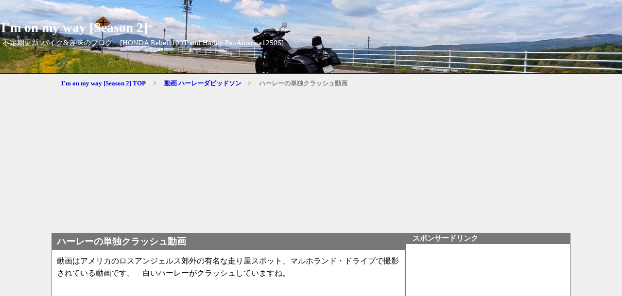

--- FILE ---
content_type: text/html; charset=utf-8
request_url: http://kbtkmc.jp/blog-entry-3400.html
body_size: 15706
content:
<?xml version="1.0" encoding="utf-8"?><!DOCTYPE html PUBLIC "-//W3C//DTD XHTML 1.0 Transitional//EN" "http://www.w3.org/TR/xhtml1/DTD/xhtml1-transitional.dtd">
<html  dir="ltr" xmlns="http://www.w3.org/1999/xhtml" >
<head>
<meta http-equiv="content-type" content="text/html; charset=utf-8">
<title>ハーレーの単独クラッシュ動画｜I'm on my way [Season 2]</title>
<meta name="keywords" content="動画 ハーレーダビッドソン" />

<meta name="robots" content="INDEX,FOLLOW">
<meta http-equiv="Content-Script-Type" content="text/javascript" />
<meta name="author" content="コバタケ" />
<meta http-equiv="Content-Style-Type" content="text/css" />

<meta name="description" content="
「動画 ハーレーダビッドソン」に関するページです。ハーレーの単独クラッシュ動画 のページ
" />


<link rel="canonical" href="http://kbtkmc.jp/blog-entry-3400.html" />
<link rel="stylesheet" type="text/css" href="http://blog-imgs-171.fc2.com/k/b/t/kbtkmc/css/3f634.css" media="screen,tv" title="default" />
<link rel="alternate" type="application/rss+xml" href="http://kbtkmc.jp/?xml" title="rss">
<link rel="top" href="http://kbtkmc.jp/" title="トップ">


<link rel="canonical" href="http://kbtkmc.jp/blog-entry-3400.html" />

<link rel="stylesheet" type="text/css" href="http://blog-imgs-171.fc2.com/k/b/t/kbtkmc/css/3f634.css" media="screen,tv" title="default" />
<link rel="prev" href="http://kbtkmc.jp/blog-entry-3415.html" title="ホンダ2018新型スーパーカブC125 動画集" /><link rel="next" href="http://kbtkmc.jp/blog-entry-3413.html" title="猿も木から落ちる　白バイ編" />
<!--▼▼▼▼ GOOGLE アナリシス ウェブマスターツール▼▼▼▼-->
<!-- Google tag (gtag.js) -->
<script async src="https://www.googletagmanager.com/gtag/js?id=G-ZK1SQDH2RJ"></script>
<script>
  window.dataLayer = window.dataLayer || [];
  function gtag(){dataLayer.push(arguments);}
  gtag('js', new Date());

  gtag('config', 'G-ZK1SQDH2RJ');
</script>
<!--▲▲▲▲ GOOGLE アナリシス ウェブマスターツール▲▲▲▲-->

<!--▼▼▼▼ GOOGLE 自動広告▼▼▼▼-->
<script async src="https://pagead2.googlesyndication.com/pagead/js/adsbygoogle.js?client=ca-pub-5559023104926422"
     crossorigin="anonymous"></script>
<!--▲▲▲▲ GOOGLE 自動広告▲▲▲▲-->

</head>
<!--▼▼ タイトル画像ランダム変更 ▼▼-->
<script language="JavaScript"><!--
var wall = new Array();

/* 使用する背景画像を好きなだけ記述 */
wall[0] = "https://blog-imgs-161.fc2.com/k/b/t/kbtkmc/Blogtop_rebel1100_2023_0429.jpg";
wall[1] = "https://blog-imgs-161.fc2.com/k/b/t/kbtkmc/Blogtop_rebel1100_2023_0503_01.jpg";
wall[2] = "https://blog-imgs-161.fc2.com/k/b/t/kbtkmc/blogtop_2023_0506_01.jpg";
wall[3] = "https://blog-imgs-161.fc2.com/k/b/t/kbtkmc/blogtop_2023_0506_02.jpg";
wall[4] = "https://blog-imgs-161.fc2.com/k/b/t/kbtkmc/blogtop_2023_0506_03.jpg";
wall[5] = "https://blog-imgs-166.fc2.com/k/b/t/kbtkmc/blogtop_20230604_Venus.jpg";

var rnd = Math.floor((Math.random() * 100)) % wall.length;
document.write('<style type="text/css">#header_body { background-image:url(' , wall[rnd] , '); }</style>');
// --></script>
<!--▲▲ タイトル画像ランダム変更 ▲▲-->


<body onBlur="" bgcolor= "#ffffff" leftmargin="0" marginheight="0" marginwidth="0" topmargin="0" >
<div id="outline_header">
<!--▼▼ ヘッダー ▼▼-->
<div id="header_outline">
<div id="header_body">

<h1><a href="http://kbtkmc.jp/" title="I'm on my way [Season 2]" alt="I'm on my way [Season 2]">I'm on my way [Season 2]</a></h1>
<div class="intro">不定期更新!バイク&趣味のブログ　[HONDA Rebel1100T and Harley PanAmerica1250S]</div>
</div><!--/header_body-->
</div><!--/header_outline-->
<!--▲▲ ヘッダー ▲▲-->                  

</div><!--outline_header-->

<div id="outline_main">
<!--▼ パンくずリスト ▼-->
<div class="pankuzu_list">
<a href="http://kbtkmc.jp/" title="I'm on my way [Season 2] TOP">I'm on my way [Season 2] TOP</a>
　&gt;　
<a href="/blog-category-46.html" title="動画 ハーレーダビッドソン　このカテゴリ一覧を見る">動画 ハーレーダビッドソン</a>　&gt;　
ハーレーの単独クラッシュ動画</div>
<!--▲ パンくずリスト ▲-->
<div id="main-first">

<div id="main">

<!--▼▼ プラグイン カテゴリー３ ▼▼-->

<!--▲▲ プラグイン カテゴリー３ ▲▲-->

<!--▼▼ カテゴリ、月別、検索結果ナビゲーション ▼▼-->

<!--▼カテゴリー別記事ナビゲーション▼-->
<!--▲カテゴリー別記事ナビゲーション▲-->

<!--▼月別記事ナビゲーション▼-->
<!--▲月別記事ナビゲーション▲-->

<!--▼検索結果ナビゲーション▼-->
<!--▲検索結果ナビゲーション▲-->

<!--▼ユーザータグナビゲーション▼-->
<!--▲ユーザータグナビゲーション▲-->

<!--▲▲ カテゴリ、月別、検索結果ナビゲーション ▲▲-->

<!--▼ Googleアドセンス広告設置箇所 728×90▼-->

</script>
<!--▲ Googleアドセンス広告設置箇所 728×90▲-->

<!--▼▼ メイン表示 ▼▼-->

<!--▼ エントリー表示（記事）▼-->
<div class="ently_outline">
<h2 class="ently_title">
<a href="http://kbtkmc.jp/blog-entry-3400.html" name="entry3400" id="entry3400" title="ハーレーの単独クラッシュ動画の記事を参照">
ハーレーの単独クラッシュ動画</a></h2>
<div class="ently_body">

<div class="ently_text">
<a href="http://kbtkmc.jp/blog-entry-3400.html" name="entry3400" id="entry3400" title="ハーレーの単独クラッシュ動画の記事を参照">
</a>
動画はアメリカのロスアンジェルス郊外の有名な走り屋スポット、マルホランド・ドライブで撮影されている動画です。　白いハーレーがクラッシュしていますね。<br><iframe width="560" height="315" src="https://www.youtube.com/embed/sYxU_lYBHpY" frameborder="0" allow="autoplay; encrypted-media" allowfullscreen></iframe><br><br><a href="https://youtu.be/sYxU_lYBHpY" target="_blank" title="https://youtu.be/sYxU_lYBHpY">https://youtu.be/sYxU_lYBHpY</a><br>ライダーの人のリアクションが凄いです。　自分自身に怒ってはいますが、慌てている感じはなく、なにか平然としている感がありますね。　クランクが割れてしまったハーレーは恐らく廃車だと思いますが、ライダーの方が無事そうで何よりです。<div class="fc2_footer" style="text-align:left;vertical-align:middle;height:auto;">
<div class="fc2button-clap" data-clap-url="//blogvote.fc2.com/pickup/kbtkmc/3400/clap" id="fc2button-clap-3400" style="vertical-align:top;border:none;display:inline;margin-right:2px;">
<script type="text/javascript">
(function(d) {
var img = new Image();
d.getElementById("fc2button-clap-3400").appendChild(img);
img.src = '//static.fc2.com/image/clap/number/white/0.gif';
(function(s) { s.cursor = 'pointer'; s.border = 0; s.verticalAlign = 'top'; s.margin = '0'; s.padding = '0'; })(img.style);
var clap = function() { window.open('//blogvote.fc2.com/pickup/kbtkmc/3400/clap')};
if (img.addEventListener) { img.addEventListener('click', clap, false); } else if (img.attachEvent) { img.attachEvent('onclick', clap); }
})(document);
</script>
</div>

<div class="fc2button-line" style="vertical-align:top;border:none;margin-right:1em;display:none;">
<div class="line-it-button" data-lang="ja" data-type="share-a" data-url="http://kbtkmc.jp/blog-entry-3400.html" style="display: none;"></div>
<script src="https://d.line-scdn.net/r/web/social-plugin/js/thirdparty/loader.min.js" async="async" defer="defer"></script>
</div>
</div>



<!--▼▼▼▼ 忍者おまとめ▼▼▼▼-->
<!-- Ninja Omatome button  -->
<div class="ninja_onebutton">
<script type="text/javascript">
//<![CDATA[
(function(d){
if(typeof(window.NINJA_CO_JP_ONETAG_BUTTON_5cb43c4c2fd499554adc6b64fd8b99aa)=='undefined'){
    document.write("<sc"+"ript type='text\/javascript' src='http:\/\/omt.shinobi.jp\/b\/5cb43c4c2fd499554adc6b64fd8b99aa'><\/sc"+"ript>");
}else{ 
    window.NINJA_CO_JP_ONETAG_BUTTON_5cb43c4c2fd499554adc6b64fd8b99aa.ONETAGButton_Load();}
})(document);
//]]>
</script><span class="ninja_onebutton_hidden" style="display:none;">http://kbtkmc.jp/blog-entry-3400.html</span><span style="display:none;" class="ninja_onebutton_hidden">ハーレーの単独クラッシュ動画</span>
</div>
<!-- Ninja Omatome button end  -->
<!--▲▲▲▲ 忍者おまとめ　▲▲▲▲-->
<br>

<!--▼記事下広告スペース▼-->

<!--▲記事下広告スペース▲-->


</div><!--/ently_text-->

<div class="ently_navi">
[ 2018年08月03日 17:00 ]
カテゴリ：<a href="/blog-category-46.html" title="カテゴリ 動画 ハーレーダビッドソン を参照">動画 ハーレーダビッドソン</a> | 
<a href="http://kbtkmc.jp/blog-entry-3400.html#trackback" title="ハーレーの単独クラッシュ動画のトラックバックを参照">TB(0)
</a> | 
<a href="http://kbtkmc.jp/blog-entry-3400.html#comment_list" title="ハーレーの単独クラッシュ動画のコメント">CM(0)
</a><br />
</div><!--/ently_navi-->
</div><!--/ently_body-->

</div><!--/ently_outline-->
<!--
<rdf:RDF xmlns:rdf="http://www.w3.org/1999/02/22-rdf-syntax-ns#"
xmlns:trackback="http://madskills.com/public/xml/rss/module/trackback/"xmlns:dc="http://purl.org/dc/elements/1.1/">
<rdf:Description
    rdf:about="http://kbtkmc.jp/blog-entry-3400.html"
    trackback:ping="http://kbtkmc.jp/tb.php/3400"
    dc:title="ハーレーの単独クラッシュ動画"
    dc:identifier="http://kbtkmc.jp/blog-entry-3400.html"
    dc:subject="動画 ハーレーダビッドソン"
    dc:description="動画はアメリカのロスアンジェルス郊外の有名な走り屋スポット、マルホランド・ドライブで撮影されている動画です。　白いハーレーがクラッシュしていますね。https://youtu.be/sYxU_lYBHpYライダーの人のリアクションが凄いです。　自分自身に怒ってはいますが、慌てている感じはなく、なにか平然としている感がありますね。　クランクが割れてしまったハーレーは恐らく廃車だと思いますが、ライダーの方が無事そうで何よりです。..."
    dc:creator="コバタケ"
    dc:date="2018-08-03T17:00:00+09:00" />
</rdf:RDF>
--><!--▲ エントリー表示（記事）▲-->

<!--▼コメント表示▼-->

<!--▼ページナビゲーション(個別記事)▼-->
<p class="page_navi">
<a href="http://kbtkmc.jp/blog-entry-3415.html" title="前ページ ホンダ2018新型スーパーカブC125 動画集 へ戻る">≪ ホンダ2018新型スーパーカブC125 動画集</a> | <a href="http://kbtkmc.jp/" title="I'm on my way [Season 2]">HOME</a> | 
<a href="http://kbtkmc.jp/blog-entry-3413.html" title="次ページ 猿も木から落ちる　白バイ編 へ進む">猿も木から落ちる　白バイ編 ≫</a></p><!--page_navi-->
<!--▲ページナビゲーション(個別記事)▲-->

<a name="comment_list" id="comment_list"></a>
<!--▲コメント表示▲-->

<!--▼コメント投稿▼-->
<div class="comment_outline">
<div class="comment_title">コメントの投稿</div>
<!--▼コメント投稿注意欄▼-->
<p>コメント欄書き込みの際、下記の点をご注意願います。<br>
<br>
<strong>・無記名での書き込み<br>
・感情的なだけの批判、罵倒、悪口等<br>
・コメントを公共の場と認識していない、乱雑な態度の書き込み<br>
・ブログの記事内容に関係が無い、宣伝目的のスパム的な書き込み</strong><br>

コメントを頂いた際、上記のような書込であると管理人が判断した場合、非公開もしくは削除させて頂く場合がございます。<br>
くれぐれも、公共の場であるという認識と、節度ある文章を心がけて頂きたく、何卒よろしくお願いいたします。</p><br>
<!--▲コメント投稿注意欄▲-->

<div class="comment_body">
<div class="comment_text">
<form method="post" action="http://kbtkmc.jp/blog-entry-3400.html" name="comment_form" id="comment_form">
<input type="hidden" name="mode" value="regist" />
<input type="hidden" name="comment[no]" value="3400" />
<label for="subject">題名:</label><br />
<input id="subject" type="text" name="comment[title]" size="40" value="" /><br />
<label for="name">名前:</label><br />
<input id="name" type="text" name="comment[name]" size="40" value="" /><br />
<label for="url">URL:</label><br />
<input id="url" type="text" name="comment[url]" size="40" value="" /><br />
<label for="comment">COMMENT:</label><br />
<script type="text/javascript" src="https://admin.blog.fc2.com/load.js" ></script><br />
<textarea id="comment" cols="55" rows="8" name="comment[body]" ></textarea><br />
<label for="pass">PASS:</label><br />
<input id="pass" type="password" name="comment[pass]" size="20" /><br />
<label for="himitu">SECRET:</label><br />
<input id="himitu" type="checkbox" name="comment[himitu]" value="管理者にだけ表示を許可する" />管理者にだけ表示を許可する
<input type="submit" value="送信" />
</form>
</div><!--/comment_text-->
</div><!--/comment_body-->
</div><!--/comment_outline-->

<!--▲コメント投稿▲-->

<!--▼コメント編集▼-->
<!--▲コメント編集▲-->


<!--▼トラックバック表示▼-->
<div class="trackback_outline">
<div class="trackback_block_title" id="trackback">トラックバック</div>
<div class="trackback_block_body">
この記事のトラックバックURL<br />
<div><a href="http://kbtkmc.jp/tb.php/3400-0e54ab1e">http://kbtkmc.jp/tb.php/3400-0e54ab1e</a></div><br />
</div><!--/trackback_block_body-->
</div><!--/trackback_outline-->
<!--▲トラックバック表示▲-->


<!--▼サイトマップ▼-->
<!--▲サイトマップ▲-->

<!--▼ページナビゲーション(個別記事)▼-->
<p class="page_navi">
<a href="http://kbtkmc.jp/blog-entry-3415.html" title="前ページ ホンダ2018新型スーパーカブC125 動画集 へ戻る">≪ ホンダ2018新型スーパーカブC125 動画集</a> | <a href="http://kbtkmc.jp/" title="I'm on my way [Season 2]">HOME</a> | 
<a href="http://kbtkmc.jp/blog-entry-3413.html" title="次ページ 猿も木から落ちる　白バイ編 へ進む">猿も木から落ちる　白バイ編 ≫</a></p><!--page_navi-->
<!--▲ページナビゲーション(個別記事)▲-->


<!--▲▲ メイン表示 ▲▲-->



</div><!--/main-->

<div id="first">

<!--▼▼ プラグイン カテゴリー１ ▼▼-->

<div class="plugin1_outline">
<div class="plugin1_title ta_left">スポンサードリンク</div>
<div class="plugin1_body ta_left">
<div class="plugin-freearea" style="text-align:left">
  <script async src="https://pagead2.googlesyndication.com/pagead/js/adsbygoogle.js?client=ca-pub-5559023104926422"
     crossorigin="anonymous"></script>
<!-- Bike_side02 -->
<ins class="adsbygoogle"
     style="display:inline-block;width:300px;height:600px"
     data-ad-client="ca-pub-5559023104926422"
     data-ad-slot="6169228203"></ins>
<script>
     (adsbygoogle = window.adsbygoogle || []).push({});
</script>
</div>

</div><!--/plugin1_body -->
</div><!--/plugin1_outline-->

<div class="plugin1_outline">
<div class="plugin1_title ta_left">Ads</div>
<div class="plugin1_body ta_left">
<div class="plugin-freearea" style="text-align:left">
  <SCRIPT charset="utf-8" type="text/javascript" src="//ws-fe.amazon-adsystem.com/widgets/q?rt=tf_cw&ServiceVersion=20070822&MarketPlace=JP&ID=V20070822%2FJP%2Fkbtkhero0c-22%2F8010%2F4de92750-ce7d-4ef5-9f73-adf55fc3cf80&Operation=GetScriptTemplate"> </SCRIPT> <NOSCRIPT><A rel="nofollow" HREF="//ws-fe.amazon-adsystem.com/widgets/q?rt=tf_cw&ServiceVersion=20070822&MarketPlace=JP&ID=V20070822%2FJP%2Fkbtkhero0c-22%2F8010%2F4de92750-ce7d-4ef5-9f73-adf55fc3cf80&Operation=NoScript">Amazon.co.jp ウィジェット</A></NOSCRIPT>


<!-- Rakuten Widget FROM HERE --><script type="text/javascript">rakuten_design="slide";rakuten_affiliateId="0f0a3a7d.cd0d26f1.0f0a3a7e.993b06db";rakuten_items="ctsmatch";rakuten_genreId=0;rakuten_size="148x600";rakuten_target="_blank";rakuten_theme="gray";rakuten_border="off";rakuten_auto_mode="off";rakuten_genre_title="off";rakuten_recommend="on";</script><script type="text/javascript" src="http://xml.affiliate.rakuten.co.jp/widget/js/rakuten_widget.js"></script><!-- Rakuten Widget TO HERE -->
</div>
</div><!--/plugin1_body -->
</div><!--/plugin1_outline-->

<!--▲▲ プラグイン カテゴリー１ ▲▲-->
<!--▼▼ プラグイン カテゴリー2 ▼▼-->

<div class="plugin2_outline">
<div class="plugin2_title ta_left">ソーシャルブックマーカー</div>
<div class="plugin2_body ta_left">
<script type="text/javascript" src="http://seo.net-tribe.jp/tag/sb.js" charset="shift_jis"></script><br />
<span style="font-size:10px !important;">
Powered by <a href="http://seo.net-tribe.jp" target="_blank">SEO対策</a></span>
</div><!--/plugin2_body-->
</div><!--/plugin2_outline-->

<div class="plugin2_outline">
<div class="plugin2_title ta_left">プロフィール</div>
<div class="plugin2_body ta_left">
<p class="plugin-myimage" style="text-align:left">
<img src="https://blog-imgs-12.fc2.com/k/b/t/kbtkmc/kbtk_ss.jpg" alt="コバタケ">
</p>
<p style="text-align:left">
Author:コバタケ<br>
ホンダ レブル1100T DCTとハーレー パンアメリカ1250Sに乗る中年ライダーです。Season2は気ままに更新しますので、よろしくお願いします。</p>
</div><!--/plugin2_body-->
</div><!--/plugin2_outline-->

<div class="plugin2_outline">
<div class="plugin2_title ta_left">ブログランキング参加中</div>
<div class="plugin2_body ta_left">
<p class="plugin-powered" style="text-align:left">

<a href="http://bike.blogmura.com/hondabike/" target="_blank"><img src="http://bike.blogmura.com/hondabike/img/hondabike88_31.gif" width="88" height="31" border="0" alt="にほんブログ村 バイクブログ ホンダ（バイク）へ" /></a>

<br /><br /><a href="http://blogranking.fc2.com/in.php?id=348166" target="_blank"><img src="https://static.fc2.com/blogranking/ranking_banner/a_01.gif" style="border:0px;"></a><br />
<!-- [FC2 Analyzer] http://analyzer.fc2.com/  -->
<script language="javascript" src="http://analyzer52.fc2.com/ana/processor.php?uid=277711" type="text/javascript" charset="euc-jp"></script>
	<noscript><div align="right"><img src="http://analyzer52.fc2.com/ana/icon.php?uid=277711&ref=&href=&wid=0&hei=0&&col=0" /><strong><a href="http://affiliate.fc2.com/">アフィリエイト</a></strong></div></noscript>
<!-- [FC2 Analyzer]  -->
<br>
<a href="http://blog.with2.net/link.php?811602"><img src="http://image.with2.net/img/banner/banner_21.gif" width="88" height="31" border="0" alt="人気ブログランキングへ"></a>
</p>
</div><!--/plugin2_body-->
</div><!--/plugin2_outline-->

<div class="plugin2_outline">
<div class="plugin2_title ta_left">Blog内検索</div>
<div class="plugin2_body ta_left">
<form action="http://kbtkmc.jp/blog-entry-3400.html" method="get">
<p class="plugin-search" style="text-align:left">
<input type="text" size="20" name="q" value="" maxlength="200"><br>
<input type="submit" value=" 検索 ">
</p>
</form>
</div><!--/plugin2_body-->
</div><!--/plugin2_outline-->

<div class="plugin2_outline">
<div class="plugin2_title ta_left">最新記事</div>
<div class="plugin2_body ta_left">
<ul>
<li style="text-align:left">
<a href="http://kbtkmc.jp/blog-entry-4414.html" title="現役世界GPライダーの練習風景">現役世界GPライダーの練習風景 (01/16)</a>
</li><li style="text-align:left">
<a href="http://kbtkmc.jp/blog-entry-4407.html" title="Honda熊本製作所 見学動画">Honda熊本製作所 見学動画 (01/13)</a>
</li><li style="text-align:left">
<a href="http://kbtkmc.jp/blog-entry-4413.html" title="2026ダカールラリー Monter Energy Honda HRC動画">2026ダカールラリー Monter Energy Honda HRC動画 (01/10)</a>
</li><li style="text-align:left">
<a href="http://kbtkmc.jp/blog-entry-4411.html" title="ポータブル電源購入 BLUETTI AC50B 【コンセント無し車庫での充電】">ポータブル電源購入 BLUETTI AC50B 【コンセント無し車庫での充電】 (01/07)</a>
</li><li style="text-align:left">
<a href="http://kbtkmc.jp/blog-entry-4412.html" title="2026初ツーリングは静岡県由比のさった峠">2026初ツーリングは静岡県由比のさった峠 (01/04)</a>
</li></ul>
</div><!--/plugin2_body-->
</div><!--/plugin2_outline-->

<div class="plugin2_outline">
<div class="plugin2_title ta_left">カレンダー</div>
<div class="plugin2_body ta_left">
<div class="plugin-calender" style="text-align:left">
	<table summary="カレンダー" class="calender">
		<caption>
			<a href="http://kbtkmc.jp/blog-date-202512.html">12</a>
			| 2026/01 | 
			<a href="http://kbtkmc.jp/blog-date-202602.html">02</a>
		</caption>
		<tr>
			<th abbr="日曜日" scope="col" id="sun">日</th>
			<th abbr="月曜日" scope="col">月</th>
			<th abbr="火曜日" scope="col">火</th>
			<th abbr="水曜日" scope="col">水</th>
			<th abbr="木曜日" scope="col">木</th>
			<th abbr="金曜日" scope="col">金</th>
			<th abbr="土曜日" scope="col" id="sat">土</th>
		</tr>
		<tr>
			<td>-</td>
			<td>-</td>
			<td>-</td>
			<td>-</td>
			<td><a href="http://kbtkmc.jp/blog-date-20260101.html">1</a></td>
			<td>2</td>
			<td>3</td>
		</tr><tr>
			<td><a href="http://kbtkmc.jp/blog-date-20260104.html">4</a></td>
			<td>5</td>
			<td>6</td>
			<td><a href="http://kbtkmc.jp/blog-date-20260107.html">7</a></td>
			<td>8</td>
			<td>9</td>
			<td><a href="http://kbtkmc.jp/blog-date-20260110.html">10</a></td>
		</tr><tr>
			<td>11</td>
			<td>12</td>
			<td><a href="http://kbtkmc.jp/blog-date-20260113.html">13</a></td>
			<td>14</td>
			<td>15</td>
			<td><a href="http://kbtkmc.jp/blog-date-20260116.html">16</a></td>
			<td>17</td>
		</tr><tr>
			<td>18</td>
			<td>19</td>
			<td>20</td>
			<td>21</td>
			<td>22</td>
			<td>23</td>
			<td>24</td>
		</tr><tr>
			<td>25</td>
			<td>26</td>
			<td>27</td>
			<td>28</td>
			<td>29</td>
			<td>30</td>
			<td>31</td>
		</tr>	</table>
</div>
</div><!--/plugin2_body-->
</div><!--/plugin2_outline-->

<div class="plugin2_outline">
<div class="plugin2_title ta_left">最新コメント</div>
<div class="plugin2_body ta_left">
<ul>
<li style="text-align:left">
<a href="http://kbtkmc.jp/blog-entry-4341.html#comment1780" title="Re: タイトルなし">コバタケ:7月3連休初日はレブルで299～ビーナス霧の駅 (07/24)</a>
</li><li style="text-align:left">
<a href="http://kbtkmc.jp/blog-entry-4341.html#comment1779" title="">元海老名のS:7月3連休初日はレブルで299～ビーナス霧の駅 (07/23)</a>
</li><li style="text-align:left">
<a href="http://kbtkmc.jp/blog-entry-3032.html#comment1778" title="どこのドイツ">ガーゴイル:中央自動車道 廃道区間を行く (05/07)</a>
</li><li style="text-align:left">
<a href="http://kbtkmc.jp/blog-entry-4303.html#comment1777" title="Re: タイトルなし">コバタケ:ひょっとして理想の1台？【ホンダ NT1100】 (05/07)</a>
</li><li style="text-align:left">
<a href="http://kbtkmc.jp/blog-entry-4303.html#comment1776" title="">HAWK11乗り:ひょっとして理想の1台？【ホンダ NT1100】 (05/06)</a>
</li><li style="text-align:left">
<a href="http://kbtkmc.jp/blog-entry-4303.html#comment1775" title="Re: NT1100のブレーキは効きますよ♪">コバタケ:ひょっとして理想の1台？【ホンダ NT1100】 (05/06)</a>
</li><li style="text-align:left">
<a href="http://kbtkmc.jp/blog-entry-4303.html#comment1774" title="NT1100のブレーキは効きますよ♪">HAWK11乗り:ひょっとして理想の1台？【ホンダ NT1100】 (05/05)</a>
</li></ul>
</div><!--/plugin2_body-->
</div><!--/plugin2_outline-->

<div class="plugin2_outline">
<div class="plugin2_title ta_left">月別アーカイブ(タブ)</div>
<div class="plugin2_body ta_left">
<p style="text-align:left">
<script type="text/javascript" charset="euc-jp"><!--

var plug_in = 'form';  /* form scroll 指定 */
var sheight = '80px';  /* スクロール範囲指定(px) */
var f_width = '90%';  /* form の幅指定(%,px) */

var entry_count =6 +11 +10 +14 +15 +16 +15 +15 +16 +15 +15 +14 +16 +16 +15 +16 +15 +15 +16 +15 +15 +15 +16 +14 +16 +15 +15 +17 +18 +15 +16 +15 +18 +15 +15 +13 +16 +15 +18 +15 +14 +3 +6 +2 +2 +5 +1 +3 +19 +16 +12 +11 +9 +12 +2 +5 +4 +9 +1 +5 +12 +23 +31 +31 +30 +30 +30 +31 +31 +30 +31 +30 +32 +28 +22 +27 +29 +31 +28 +31 +29 +30 +30 +30 +27 +27 +30 +30 +30 +31 +30 +31 +31 +30 +30 +30 +30 +29 +31 +31 +29 +31 +28 +31 +26 +28 +26 +28 +29 +21 +29 +29 +28 +29 +28 +27 +30 +28 +30 +24 +25 +26 +27 +27 +30 +25 +27 +27 +29 +29 +29 +27 +29 +25 +30 +23 +29 +28 +31 +31 +29 +31 +29 +28 +29 +24 +26 +26 +29 +32 +29 +26 +30 +30 +28 +24 +31 +22 +22 +25 +21 +28 +21 +20 +20 +19 +18 +19 +19 +21 +20 +21 +22 +21 +22 +19 +25 +22 +24 +16 +18 +14 +19 +21 +15 +11 +11 +12 +5 +2 +1 +1 +4 +1 + 0;
document.write('<a href="http://kbtkmc.jp/?all" title="全ての記事一覧">全記事数 ',entry_count,"件</a>");

var target = "";
function jump(){
    var url = document.formarc.select.options[document.formarc.select.selectedIndex].value;

if(url != "" ){
    if(target == 'top'){
        top.location.href = url;
        } else if(target == 'blank'){
            window.open(url, 'window_name');
        } else if(target != ""){
            eval('parent.' + target + '.location.href = url');
        } else{
            location.href = url;
        }
    }
}
if ( plug_in == 'form' ) {
document.write('<div style="margin:3px 0.5em 0;">',
'<FORM NAME="formarc">',
'<SELECT NAME="select" onChange="jump()" style="width:',f_width,';">',
'<OPTION VALUE="">月別アーカイブ</OPTION>',
'<OPTION VALUE="http://kbtkmc.jp/blog-date-202601.html">2026年 01月 【6件】</OPTION><OPTION VALUE="http://kbtkmc.jp/blog-date-202512.html">2025年 12月 【11件】</OPTION><OPTION VALUE="http://kbtkmc.jp/blog-date-202511.html">2025年 11月 【10件】</OPTION><OPTION VALUE="http://kbtkmc.jp/blog-date-202510.html">2025年 10月 【14件】</OPTION><OPTION VALUE="http://kbtkmc.jp/blog-date-202509.html">2025年 09月 【15件】</OPTION><OPTION VALUE="http://kbtkmc.jp/blog-date-202508.html">2025年 08月 【16件】</OPTION><OPTION VALUE="http://kbtkmc.jp/blog-date-202507.html">2025年 07月 【15件】</OPTION><OPTION VALUE="http://kbtkmc.jp/blog-date-202506.html">2025年 06月 【15件】</OPTION><OPTION VALUE="http://kbtkmc.jp/blog-date-202505.html">2025年 05月 【16件】</OPTION><OPTION VALUE="http://kbtkmc.jp/blog-date-202504.html">2025年 04月 【15件】</OPTION><OPTION VALUE="http://kbtkmc.jp/blog-date-202503.html">2025年 03月 【15件】</OPTION><OPTION VALUE="http://kbtkmc.jp/blog-date-202502.html">2025年 02月 【14件】</OPTION><OPTION VALUE="http://kbtkmc.jp/blog-date-202501.html">2025年 01月 【16件】</OPTION><OPTION VALUE="http://kbtkmc.jp/blog-date-202412.html">2024年 12月 【16件】</OPTION><OPTION VALUE="http://kbtkmc.jp/blog-date-202411.html">2024年 11月 【15件】</OPTION><OPTION VALUE="http://kbtkmc.jp/blog-date-202410.html">2024年 10月 【16件】</OPTION><OPTION VALUE="http://kbtkmc.jp/blog-date-202409.html">2024年 09月 【15件】</OPTION><OPTION VALUE="http://kbtkmc.jp/blog-date-202408.html">2024年 08月 【15件】</OPTION><OPTION VALUE="http://kbtkmc.jp/blog-date-202407.html">2024年 07月 【16件】</OPTION><OPTION VALUE="http://kbtkmc.jp/blog-date-202406.html">2024年 06月 【15件】</OPTION><OPTION VALUE="http://kbtkmc.jp/blog-date-202405.html">2024年 05月 【15件】</OPTION><OPTION VALUE="http://kbtkmc.jp/blog-date-202404.html">2024年 04月 【15件】</OPTION><OPTION VALUE="http://kbtkmc.jp/blog-date-202403.html">2024年 03月 【16件】</OPTION><OPTION VALUE="http://kbtkmc.jp/blog-date-202402.html">2024年 02月 【14件】</OPTION><OPTION VALUE="http://kbtkmc.jp/blog-date-202401.html">2024年 01月 【16件】</OPTION><OPTION VALUE="http://kbtkmc.jp/blog-date-202312.html">2023年 12月 【15件】</OPTION><OPTION VALUE="http://kbtkmc.jp/blog-date-202311.html">2023年 11月 【15件】</OPTION><OPTION VALUE="http://kbtkmc.jp/blog-date-202310.html">2023年 10月 【17件】</OPTION><OPTION VALUE="http://kbtkmc.jp/blog-date-202309.html">2023年 09月 【18件】</OPTION><OPTION VALUE="http://kbtkmc.jp/blog-date-202308.html">2023年 08月 【15件】</OPTION><OPTION VALUE="http://kbtkmc.jp/blog-date-202307.html">2023年 07月 【16件】</OPTION><OPTION VALUE="http://kbtkmc.jp/blog-date-202306.html">2023年 06月 【15件】</OPTION><OPTION VALUE="http://kbtkmc.jp/blog-date-202305.html">2023年 05月 【18件】</OPTION><OPTION VALUE="http://kbtkmc.jp/blog-date-202304.html">2023年 04月 【15件】</OPTION><OPTION VALUE="http://kbtkmc.jp/blog-date-202303.html">2023年 03月 【15件】</OPTION><OPTION VALUE="http://kbtkmc.jp/blog-date-202302.html">2023年 02月 【13件】</OPTION><OPTION VALUE="http://kbtkmc.jp/blog-date-202301.html">2023年 01月 【16件】</OPTION><OPTION VALUE="http://kbtkmc.jp/blog-date-202212.html">2022年 12月 【15件】</OPTION><OPTION VALUE="http://kbtkmc.jp/blog-date-202211.html">2022年 11月 【18件】</OPTION><OPTION VALUE="http://kbtkmc.jp/blog-date-202210.html">2022年 10月 【15件】</OPTION><OPTION VALUE="http://kbtkmc.jp/blog-date-202209.html">2022年 09月 【14件】</OPTION><OPTION VALUE="http://kbtkmc.jp/blog-date-202208.html">2022年 08月 【3件】</OPTION><OPTION VALUE="http://kbtkmc.jp/blog-date-202207.html">2022年 07月 【6件】</OPTION><OPTION VALUE="http://kbtkmc.jp/blog-date-202206.html">2022年 06月 【2件】</OPTION><OPTION VALUE="http://kbtkmc.jp/blog-date-202205.html">2022年 05月 【2件】</OPTION><OPTION VALUE="http://kbtkmc.jp/blog-date-202204.html">2022年 04月 【5件】</OPTION><OPTION VALUE="http://kbtkmc.jp/blog-date-202201.html">2022年 01月 【1件】</OPTION><OPTION VALUE="http://kbtkmc.jp/blog-date-202111.html">2021年 11月 【3件】</OPTION><OPTION VALUE="http://kbtkmc.jp/blog-date-202110.html">2021年 10月 【19件】</OPTION><OPTION VALUE="http://kbtkmc.jp/blog-date-202109.html">2021年 09月 【16件】</OPTION><OPTION VALUE="http://kbtkmc.jp/blog-date-202108.html">2021年 08月 【12件】</OPTION><OPTION VALUE="http://kbtkmc.jp/blog-date-202107.html">2021年 07月 【11件】</OPTION><OPTION VALUE="http://kbtkmc.jp/blog-date-202106.html">2021年 06月 【9件】</OPTION><OPTION VALUE="http://kbtkmc.jp/blog-date-202105.html">2021年 05月 【12件】</OPTION><OPTION VALUE="http://kbtkmc.jp/blog-date-202104.html">2021年 04月 【2件】</OPTION><OPTION VALUE="http://kbtkmc.jp/blog-date-202103.html">2021年 03月 【5件】</OPTION><OPTION VALUE="http://kbtkmc.jp/blog-date-202102.html">2021年 02月 【4件】</OPTION><OPTION VALUE="http://kbtkmc.jp/blog-date-202101.html">2021年 01月 【9件】</OPTION><OPTION VALUE="http://kbtkmc.jp/blog-date-202006.html">2020年 06月 【1件】</OPTION><OPTION VALUE="http://kbtkmc.jp/blog-date-202004.html">2020年 04月 【5件】</OPTION><OPTION VALUE="http://kbtkmc.jp/blog-date-201903.html">2019年 03月 【12件】</OPTION><OPTION VALUE="http://kbtkmc.jp/blog-date-201902.html">2019年 02月 【23件】</OPTION><OPTION VALUE="http://kbtkmc.jp/blog-date-201901.html">2019年 01月 【31件】</OPTION><OPTION VALUE="http://kbtkmc.jp/blog-date-201812.html">2018年 12月 【31件】</OPTION><OPTION VALUE="http://kbtkmc.jp/blog-date-201811.html">2018年 11月 【30件】</OPTION><OPTION VALUE="http://kbtkmc.jp/blog-date-201810.html">2018年 10月 【30件】</OPTION><OPTION VALUE="http://kbtkmc.jp/blog-date-201809.html">2018年 09月 【30件】</OPTION><OPTION VALUE="http://kbtkmc.jp/blog-date-201808.html">2018年 08月 【31件】</OPTION><OPTION VALUE="http://kbtkmc.jp/blog-date-201807.html">2018年 07月 【31件】</OPTION><OPTION VALUE="http://kbtkmc.jp/blog-date-201806.html">2018年 06月 【30件】</OPTION><OPTION VALUE="http://kbtkmc.jp/blog-date-201805.html">2018年 05月 【31件】</OPTION><OPTION VALUE="http://kbtkmc.jp/blog-date-201804.html">2018年 04月 【30件】</OPTION><OPTION VALUE="http://kbtkmc.jp/blog-date-201803.html">2018年 03月 【32件】</OPTION><OPTION VALUE="http://kbtkmc.jp/blog-date-201802.html">2018年 02月 【28件】</OPTION><OPTION VALUE="http://kbtkmc.jp/blog-date-201801.html">2018年 01月 【22件】</OPTION><OPTION VALUE="http://kbtkmc.jp/blog-date-201712.html">2017年 12月 【27件】</OPTION><OPTION VALUE="http://kbtkmc.jp/blog-date-201711.html">2017年 11月 【29件】</OPTION><OPTION VALUE="http://kbtkmc.jp/blog-date-201710.html">2017年 10月 【31件】</OPTION><OPTION VALUE="http://kbtkmc.jp/blog-date-201709.html">2017年 09月 【28件】</OPTION><OPTION VALUE="http://kbtkmc.jp/blog-date-201708.html">2017年 08月 【31件】</OPTION><OPTION VALUE="http://kbtkmc.jp/blog-date-201707.html">2017年 07月 【29件】</OPTION><OPTION VALUE="http://kbtkmc.jp/blog-date-201706.html">2017年 06月 【30件】</OPTION><OPTION VALUE="http://kbtkmc.jp/blog-date-201705.html">2017年 05月 【30件】</OPTION><OPTION VALUE="http://kbtkmc.jp/blog-date-201704.html">2017年 04月 【30件】</OPTION><OPTION VALUE="http://kbtkmc.jp/blog-date-201703.html">2017年 03月 【27件】</OPTION><OPTION VALUE="http://kbtkmc.jp/blog-date-201702.html">2017年 02月 【27件】</OPTION><OPTION VALUE="http://kbtkmc.jp/blog-date-201701.html">2017年 01月 【30件】</OPTION><OPTION VALUE="http://kbtkmc.jp/blog-date-201612.html">2016年 12月 【30件】</OPTION><OPTION VALUE="http://kbtkmc.jp/blog-date-201611.html">2016年 11月 【30件】</OPTION><OPTION VALUE="http://kbtkmc.jp/blog-date-201610.html">2016年 10月 【31件】</OPTION><OPTION VALUE="http://kbtkmc.jp/blog-date-201609.html">2016年 09月 【30件】</OPTION><OPTION VALUE="http://kbtkmc.jp/blog-date-201608.html">2016年 08月 【31件】</OPTION><OPTION VALUE="http://kbtkmc.jp/blog-date-201607.html">2016年 07月 【31件】</OPTION><OPTION VALUE="http://kbtkmc.jp/blog-date-201606.html">2016年 06月 【30件】</OPTION><OPTION VALUE="http://kbtkmc.jp/blog-date-201605.html">2016年 05月 【30件】</OPTION><OPTION VALUE="http://kbtkmc.jp/blog-date-201604.html">2016年 04月 【30件】</OPTION><OPTION VALUE="http://kbtkmc.jp/blog-date-201603.html">2016年 03月 【30件】</OPTION><OPTION VALUE="http://kbtkmc.jp/blog-date-201602.html">2016年 02月 【29件】</OPTION><OPTION VALUE="http://kbtkmc.jp/blog-date-201601.html">2016年 01月 【31件】</OPTION><OPTION VALUE="http://kbtkmc.jp/blog-date-201512.html">2015年 12月 【31件】</OPTION><OPTION VALUE="http://kbtkmc.jp/blog-date-201511.html">2015年 11月 【29件】</OPTION><OPTION VALUE="http://kbtkmc.jp/blog-date-201510.html">2015年 10月 【31件】</OPTION><OPTION VALUE="http://kbtkmc.jp/blog-date-201509.html">2015年 09月 【28件】</OPTION><OPTION VALUE="http://kbtkmc.jp/blog-date-201508.html">2015年 08月 【31件】</OPTION><OPTION VALUE="http://kbtkmc.jp/blog-date-201507.html">2015年 07月 【26件】</OPTION><OPTION VALUE="http://kbtkmc.jp/blog-date-201506.html">2015年 06月 【28件】</OPTION><OPTION VALUE="http://kbtkmc.jp/blog-date-201505.html">2015年 05月 【26件】</OPTION><OPTION VALUE="http://kbtkmc.jp/blog-date-201504.html">2015年 04月 【28件】</OPTION><OPTION VALUE="http://kbtkmc.jp/blog-date-201503.html">2015年 03月 【29件】</OPTION><OPTION VALUE="http://kbtkmc.jp/blog-date-201502.html">2015年 02月 【21件】</OPTION><OPTION VALUE="http://kbtkmc.jp/blog-date-201501.html">2015年 01月 【29件】</OPTION><OPTION VALUE="http://kbtkmc.jp/blog-date-201412.html">2014年 12月 【29件】</OPTION><OPTION VALUE="http://kbtkmc.jp/blog-date-201411.html">2014年 11月 【28件】</OPTION><OPTION VALUE="http://kbtkmc.jp/blog-date-201410.html">2014年 10月 【29件】</OPTION><OPTION VALUE="http://kbtkmc.jp/blog-date-201409.html">2014年 09月 【28件】</OPTION><OPTION VALUE="http://kbtkmc.jp/blog-date-201408.html">2014年 08月 【27件】</OPTION><OPTION VALUE="http://kbtkmc.jp/blog-date-201407.html">2014年 07月 【30件】</OPTION><OPTION VALUE="http://kbtkmc.jp/blog-date-201406.html">2014年 06月 【28件】</OPTION><OPTION VALUE="http://kbtkmc.jp/blog-date-201405.html">2014年 05月 【30件】</OPTION><OPTION VALUE="http://kbtkmc.jp/blog-date-201404.html">2014年 04月 【24件】</OPTION><OPTION VALUE="http://kbtkmc.jp/blog-date-201403.html">2014年 03月 【25件】</OPTION><OPTION VALUE="http://kbtkmc.jp/blog-date-201402.html">2014年 02月 【26件】</OPTION><OPTION VALUE="http://kbtkmc.jp/blog-date-201401.html">2014年 01月 【27件】</OPTION><OPTION VALUE="http://kbtkmc.jp/blog-date-201312.html">2013年 12月 【27件】</OPTION><OPTION VALUE="http://kbtkmc.jp/blog-date-201311.html">2013年 11月 【30件】</OPTION><OPTION VALUE="http://kbtkmc.jp/blog-date-201310.html">2013年 10月 【25件】</OPTION><OPTION VALUE="http://kbtkmc.jp/blog-date-201309.html">2013年 09月 【27件】</OPTION><OPTION VALUE="http://kbtkmc.jp/blog-date-201308.html">2013年 08月 【27件】</OPTION><OPTION VALUE="http://kbtkmc.jp/blog-date-201307.html">2013年 07月 【29件】</OPTION><OPTION VALUE="http://kbtkmc.jp/blog-date-201306.html">2013年 06月 【29件】</OPTION><OPTION VALUE="http://kbtkmc.jp/blog-date-201305.html">2013年 05月 【29件】</OPTION><OPTION VALUE="http://kbtkmc.jp/blog-date-201304.html">2013年 04月 【27件】</OPTION><OPTION VALUE="http://kbtkmc.jp/blog-date-201303.html">2013年 03月 【29件】</OPTION><OPTION VALUE="http://kbtkmc.jp/blog-date-201302.html">2013年 02月 【25件】</OPTION><OPTION VALUE="http://kbtkmc.jp/blog-date-201301.html">2013年 01月 【30件】</OPTION><OPTION VALUE="http://kbtkmc.jp/blog-date-201212.html">2012年 12月 【23件】</OPTION><OPTION VALUE="http://kbtkmc.jp/blog-date-201211.html">2012年 11月 【29件】</OPTION><OPTION VALUE="http://kbtkmc.jp/blog-date-201210.html">2012年 10月 【28件】</OPTION><OPTION VALUE="http://kbtkmc.jp/blog-date-201209.html">2012年 09月 【31件】</OPTION><OPTION VALUE="http://kbtkmc.jp/blog-date-201208.html">2012年 08月 【31件】</OPTION><OPTION VALUE="http://kbtkmc.jp/blog-date-201207.html">2012年 07月 【29件】</OPTION><OPTION VALUE="http://kbtkmc.jp/blog-date-201206.html">2012年 06月 【31件】</OPTION><OPTION VALUE="http://kbtkmc.jp/blog-date-201205.html">2012年 05月 【29件】</OPTION><OPTION VALUE="http://kbtkmc.jp/blog-date-201204.html">2012年 04月 【28件】</OPTION><OPTION VALUE="http://kbtkmc.jp/blog-date-201203.html">2012年 03月 【29件】</OPTION><OPTION VALUE="http://kbtkmc.jp/blog-date-201202.html">2012年 02月 【24件】</OPTION><OPTION VALUE="http://kbtkmc.jp/blog-date-201201.html">2012年 01月 【26件】</OPTION><OPTION VALUE="http://kbtkmc.jp/blog-date-201112.html">2011年 12月 【26件】</OPTION><OPTION VALUE="http://kbtkmc.jp/blog-date-201111.html">2011年 11月 【29件】</OPTION><OPTION VALUE="http://kbtkmc.jp/blog-date-201110.html">2011年 10月 【32件】</OPTION><OPTION VALUE="http://kbtkmc.jp/blog-date-201109.html">2011年 09月 【29件】</OPTION><OPTION VALUE="http://kbtkmc.jp/blog-date-201108.html">2011年 08月 【26件】</OPTION><OPTION VALUE="http://kbtkmc.jp/blog-date-201107.html">2011年 07月 【30件】</OPTION><OPTION VALUE="http://kbtkmc.jp/blog-date-201106.html">2011年 06月 【30件】</OPTION><OPTION VALUE="http://kbtkmc.jp/blog-date-201105.html">2011年 05月 【28件】</OPTION><OPTION VALUE="http://kbtkmc.jp/blog-date-201104.html">2011年 04月 【24件】</OPTION><OPTION VALUE="http://kbtkmc.jp/blog-date-201103.html">2011年 03月 【31件】</OPTION><OPTION VALUE="http://kbtkmc.jp/blog-date-201102.html">2011年 02月 【22件】</OPTION><OPTION VALUE="http://kbtkmc.jp/blog-date-201101.html">2011年 01月 【22件】</OPTION><OPTION VALUE="http://kbtkmc.jp/blog-date-201012.html">2010年 12月 【25件】</OPTION><OPTION VALUE="http://kbtkmc.jp/blog-date-201011.html">2010年 11月 【21件】</OPTION><OPTION VALUE="http://kbtkmc.jp/blog-date-201010.html">2010年 10月 【28件】</OPTION><OPTION VALUE="http://kbtkmc.jp/blog-date-201009.html">2010年 09月 【21件】</OPTION><OPTION VALUE="http://kbtkmc.jp/blog-date-201008.html">2010年 08月 【20件】</OPTION><OPTION VALUE="http://kbtkmc.jp/blog-date-201007.html">2010年 07月 【20件】</OPTION><OPTION VALUE="http://kbtkmc.jp/blog-date-201006.html">2010年 06月 【19件】</OPTION><OPTION VALUE="http://kbtkmc.jp/blog-date-201005.html">2010年 05月 【18件】</OPTION><OPTION VALUE="http://kbtkmc.jp/blog-date-201004.html">2010年 04月 【19件】</OPTION><OPTION VALUE="http://kbtkmc.jp/blog-date-201003.html">2010年 03月 【19件】</OPTION><OPTION VALUE="http://kbtkmc.jp/blog-date-201002.html">2010年 02月 【21件】</OPTION><OPTION VALUE="http://kbtkmc.jp/blog-date-201001.html">2010年 01月 【20件】</OPTION><OPTION VALUE="http://kbtkmc.jp/blog-date-200912.html">2009年 12月 【21件】</OPTION><OPTION VALUE="http://kbtkmc.jp/blog-date-200911.html">2009年 11月 【22件】</OPTION><OPTION VALUE="http://kbtkmc.jp/blog-date-200910.html">2009年 10月 【21件】</OPTION><OPTION VALUE="http://kbtkmc.jp/blog-date-200909.html">2009年 09月 【22件】</OPTION><OPTION VALUE="http://kbtkmc.jp/blog-date-200908.html">2009年 08月 【19件】</OPTION><OPTION VALUE="http://kbtkmc.jp/blog-date-200907.html">2009年 07月 【25件】</OPTION><OPTION VALUE="http://kbtkmc.jp/blog-date-200906.html">2009年 06月 【22件】</OPTION><OPTION VALUE="http://kbtkmc.jp/blog-date-200905.html">2009年 05月 【24件】</OPTION><OPTION VALUE="http://kbtkmc.jp/blog-date-200904.html">2009年 04月 【16件】</OPTION><OPTION VALUE="http://kbtkmc.jp/blog-date-200903.html">2009年 03月 【18件】</OPTION><OPTION VALUE="http://kbtkmc.jp/blog-date-200902.html">2009年 02月 【14件】</OPTION><OPTION VALUE="http://kbtkmc.jp/blog-date-200901.html">2009年 01月 【19件】</OPTION><OPTION VALUE="http://kbtkmc.jp/blog-date-200812.html">2008年 12月 【21件】</OPTION><OPTION VALUE="http://kbtkmc.jp/blog-date-200811.html">2008年 11月 【15件】</OPTION><OPTION VALUE="http://kbtkmc.jp/blog-date-200810.html">2008年 10月 【11件】</OPTION><OPTION VALUE="http://kbtkmc.jp/blog-date-200809.html">2008年 09月 【11件】</OPTION><OPTION VALUE="http://kbtkmc.jp/blog-date-200808.html">2008年 08月 【12件】</OPTION><OPTION VALUE="http://kbtkmc.jp/blog-date-200807.html">2008年 07月 【5件】</OPTION><OPTION VALUE="http://kbtkmc.jp/blog-date-200806.html">2008年 06月 【2件】</OPTION><OPTION VALUE="http://kbtkmc.jp/blog-date-200805.html">2008年 05月 【1件】</OPTION><OPTION VALUE="http://kbtkmc.jp/blog-date-200712.html">2007年 12月 【1件】</OPTION><OPTION VALUE="http://kbtkmc.jp/blog-date-200711.html">2007年 11月 【4件】</OPTION><OPTION VALUE="http://kbtkmc.jp/blog-date-200709.html">2007年 09月 【1件】</OPTION>',
'</SELECT></FORM></div>');  
} if ( plug_in == 'scroll' ) {
document.write('<div style="text-align:left" style="margin:0 1em;line-height:150%;margin-top:3px;overflow:auto;height:',sheight,';">',
'<a href="http://kbtkmc.jp/blog-date-202601.html" title="2026年01月の記事【6件】">2026年 01月 【6件】</a><br><a href="http://kbtkmc.jp/blog-date-202512.html" title="2025年12月の記事【11件】">2025年 12月 【11件】</a><br><a href="http://kbtkmc.jp/blog-date-202511.html" title="2025年11月の記事【10件】">2025年 11月 【10件】</a><br><a href="http://kbtkmc.jp/blog-date-202510.html" title="2025年10月の記事【14件】">2025年 10月 【14件】</a><br><a href="http://kbtkmc.jp/blog-date-202509.html" title="2025年09月の記事【15件】">2025年 09月 【15件】</a><br><a href="http://kbtkmc.jp/blog-date-202508.html" title="2025年08月の記事【16件】">2025年 08月 【16件】</a><br><a href="http://kbtkmc.jp/blog-date-202507.html" title="2025年07月の記事【15件】">2025年 07月 【15件】</a><br><a href="http://kbtkmc.jp/blog-date-202506.html" title="2025年06月の記事【15件】">2025年 06月 【15件】</a><br><a href="http://kbtkmc.jp/blog-date-202505.html" title="2025年05月の記事【16件】">2025年 05月 【16件】</a><br><a href="http://kbtkmc.jp/blog-date-202504.html" title="2025年04月の記事【15件】">2025年 04月 【15件】</a><br><a href="http://kbtkmc.jp/blog-date-202503.html" title="2025年03月の記事【15件】">2025年 03月 【15件】</a><br><a href="http://kbtkmc.jp/blog-date-202502.html" title="2025年02月の記事【14件】">2025年 02月 【14件】</a><br><a href="http://kbtkmc.jp/blog-date-202501.html" title="2025年01月の記事【16件】">2025年 01月 【16件】</a><br><a href="http://kbtkmc.jp/blog-date-202412.html" title="2024年12月の記事【16件】">2024年 12月 【16件】</a><br><a href="http://kbtkmc.jp/blog-date-202411.html" title="2024年11月の記事【15件】">2024年 11月 【15件】</a><br><a href="http://kbtkmc.jp/blog-date-202410.html" title="2024年10月の記事【16件】">2024年 10月 【16件】</a><br><a href="http://kbtkmc.jp/blog-date-202409.html" title="2024年09月の記事【15件】">2024年 09月 【15件】</a><br><a href="http://kbtkmc.jp/blog-date-202408.html" title="2024年08月の記事【15件】">2024年 08月 【15件】</a><br><a href="http://kbtkmc.jp/blog-date-202407.html" title="2024年07月の記事【16件】">2024年 07月 【16件】</a><br><a href="http://kbtkmc.jp/blog-date-202406.html" title="2024年06月の記事【15件】">2024年 06月 【15件】</a><br><a href="http://kbtkmc.jp/blog-date-202405.html" title="2024年05月の記事【15件】">2024年 05月 【15件】</a><br><a href="http://kbtkmc.jp/blog-date-202404.html" title="2024年04月の記事【15件】">2024年 04月 【15件】</a><br><a href="http://kbtkmc.jp/blog-date-202403.html" title="2024年03月の記事【16件】">2024年 03月 【16件】</a><br><a href="http://kbtkmc.jp/blog-date-202402.html" title="2024年02月の記事【14件】">2024年 02月 【14件】</a><br><a href="http://kbtkmc.jp/blog-date-202401.html" title="2024年01月の記事【16件】">2024年 01月 【16件】</a><br><a href="http://kbtkmc.jp/blog-date-202312.html" title="2023年12月の記事【15件】">2023年 12月 【15件】</a><br><a href="http://kbtkmc.jp/blog-date-202311.html" title="2023年11月の記事【15件】">2023年 11月 【15件】</a><br><a href="http://kbtkmc.jp/blog-date-202310.html" title="2023年10月の記事【17件】">2023年 10月 【17件】</a><br><a href="http://kbtkmc.jp/blog-date-202309.html" title="2023年09月の記事【18件】">2023年 09月 【18件】</a><br><a href="http://kbtkmc.jp/blog-date-202308.html" title="2023年08月の記事【15件】">2023年 08月 【15件】</a><br><a href="http://kbtkmc.jp/blog-date-202307.html" title="2023年07月の記事【16件】">2023年 07月 【16件】</a><br><a href="http://kbtkmc.jp/blog-date-202306.html" title="2023年06月の記事【15件】">2023年 06月 【15件】</a><br><a href="http://kbtkmc.jp/blog-date-202305.html" title="2023年05月の記事【18件】">2023年 05月 【18件】</a><br><a href="http://kbtkmc.jp/blog-date-202304.html" title="2023年04月の記事【15件】">2023年 04月 【15件】</a><br><a href="http://kbtkmc.jp/blog-date-202303.html" title="2023年03月の記事【15件】">2023年 03月 【15件】</a><br><a href="http://kbtkmc.jp/blog-date-202302.html" title="2023年02月の記事【13件】">2023年 02月 【13件】</a><br><a href="http://kbtkmc.jp/blog-date-202301.html" title="2023年01月の記事【16件】">2023年 01月 【16件】</a><br><a href="http://kbtkmc.jp/blog-date-202212.html" title="2022年12月の記事【15件】">2022年 12月 【15件】</a><br><a href="http://kbtkmc.jp/blog-date-202211.html" title="2022年11月の記事【18件】">2022年 11月 【18件】</a><br><a href="http://kbtkmc.jp/blog-date-202210.html" title="2022年10月の記事【15件】">2022年 10月 【15件】</a><br><a href="http://kbtkmc.jp/blog-date-202209.html" title="2022年09月の記事【14件】">2022年 09月 【14件】</a><br><a href="http://kbtkmc.jp/blog-date-202208.html" title="2022年08月の記事【3件】">2022年 08月 【3件】</a><br><a href="http://kbtkmc.jp/blog-date-202207.html" title="2022年07月の記事【6件】">2022年 07月 【6件】</a><br><a href="http://kbtkmc.jp/blog-date-202206.html" title="2022年06月の記事【2件】">2022年 06月 【2件】</a><br><a href="http://kbtkmc.jp/blog-date-202205.html" title="2022年05月の記事【2件】">2022年 05月 【2件】</a><br><a href="http://kbtkmc.jp/blog-date-202204.html" title="2022年04月の記事【5件】">2022年 04月 【5件】</a><br><a href="http://kbtkmc.jp/blog-date-202201.html" title="2022年01月の記事【1件】">2022年 01月 【1件】</a><br><a href="http://kbtkmc.jp/blog-date-202111.html" title="2021年11月の記事【3件】">2021年 11月 【3件】</a><br><a href="http://kbtkmc.jp/blog-date-202110.html" title="2021年10月の記事【19件】">2021年 10月 【19件】</a><br><a href="http://kbtkmc.jp/blog-date-202109.html" title="2021年09月の記事【16件】">2021年 09月 【16件】</a><br><a href="http://kbtkmc.jp/blog-date-202108.html" title="2021年08月の記事【12件】">2021年 08月 【12件】</a><br><a href="http://kbtkmc.jp/blog-date-202107.html" title="2021年07月の記事【11件】">2021年 07月 【11件】</a><br><a href="http://kbtkmc.jp/blog-date-202106.html" title="2021年06月の記事【9件】">2021年 06月 【9件】</a><br><a href="http://kbtkmc.jp/blog-date-202105.html" title="2021年05月の記事【12件】">2021年 05月 【12件】</a><br><a href="http://kbtkmc.jp/blog-date-202104.html" title="2021年04月の記事【2件】">2021年 04月 【2件】</a><br><a href="http://kbtkmc.jp/blog-date-202103.html" title="2021年03月の記事【5件】">2021年 03月 【5件】</a><br><a href="http://kbtkmc.jp/blog-date-202102.html" title="2021年02月の記事【4件】">2021年 02月 【4件】</a><br><a href="http://kbtkmc.jp/blog-date-202101.html" title="2021年01月の記事【9件】">2021年 01月 【9件】</a><br><a href="http://kbtkmc.jp/blog-date-202006.html" title="2020年06月の記事【1件】">2020年 06月 【1件】</a><br><a href="http://kbtkmc.jp/blog-date-202004.html" title="2020年04月の記事【5件】">2020年 04月 【5件】</a><br><a href="http://kbtkmc.jp/blog-date-201903.html" title="2019年03月の記事【12件】">2019年 03月 【12件】</a><br><a href="http://kbtkmc.jp/blog-date-201902.html" title="2019年02月の記事【23件】">2019年 02月 【23件】</a><br><a href="http://kbtkmc.jp/blog-date-201901.html" title="2019年01月の記事【31件】">2019年 01月 【31件】</a><br><a href="http://kbtkmc.jp/blog-date-201812.html" title="2018年12月の記事【31件】">2018年 12月 【31件】</a><br><a href="http://kbtkmc.jp/blog-date-201811.html" title="2018年11月の記事【30件】">2018年 11月 【30件】</a><br><a href="http://kbtkmc.jp/blog-date-201810.html" title="2018年10月の記事【30件】">2018年 10月 【30件】</a><br><a href="http://kbtkmc.jp/blog-date-201809.html" title="2018年09月の記事【30件】">2018年 09月 【30件】</a><br><a href="http://kbtkmc.jp/blog-date-201808.html" title="2018年08月の記事【31件】">2018年 08月 【31件】</a><br><a href="http://kbtkmc.jp/blog-date-201807.html" title="2018年07月の記事【31件】">2018年 07月 【31件】</a><br><a href="http://kbtkmc.jp/blog-date-201806.html" title="2018年06月の記事【30件】">2018年 06月 【30件】</a><br><a href="http://kbtkmc.jp/blog-date-201805.html" title="2018年05月の記事【31件】">2018年 05月 【31件】</a><br><a href="http://kbtkmc.jp/blog-date-201804.html" title="2018年04月の記事【30件】">2018年 04月 【30件】</a><br><a href="http://kbtkmc.jp/blog-date-201803.html" title="2018年03月の記事【32件】">2018年 03月 【32件】</a><br><a href="http://kbtkmc.jp/blog-date-201802.html" title="2018年02月の記事【28件】">2018年 02月 【28件】</a><br><a href="http://kbtkmc.jp/blog-date-201801.html" title="2018年01月の記事【22件】">2018年 01月 【22件】</a><br><a href="http://kbtkmc.jp/blog-date-201712.html" title="2017年12月の記事【27件】">2017年 12月 【27件】</a><br><a href="http://kbtkmc.jp/blog-date-201711.html" title="2017年11月の記事【29件】">2017年 11月 【29件】</a><br><a href="http://kbtkmc.jp/blog-date-201710.html" title="2017年10月の記事【31件】">2017年 10月 【31件】</a><br><a href="http://kbtkmc.jp/blog-date-201709.html" title="2017年09月の記事【28件】">2017年 09月 【28件】</a><br><a href="http://kbtkmc.jp/blog-date-201708.html" title="2017年08月の記事【31件】">2017年 08月 【31件】</a><br><a href="http://kbtkmc.jp/blog-date-201707.html" title="2017年07月の記事【29件】">2017年 07月 【29件】</a><br><a href="http://kbtkmc.jp/blog-date-201706.html" title="2017年06月の記事【30件】">2017年 06月 【30件】</a><br><a href="http://kbtkmc.jp/blog-date-201705.html" title="2017年05月の記事【30件】">2017年 05月 【30件】</a><br><a href="http://kbtkmc.jp/blog-date-201704.html" title="2017年04月の記事【30件】">2017年 04月 【30件】</a><br><a href="http://kbtkmc.jp/blog-date-201703.html" title="2017年03月の記事【27件】">2017年 03月 【27件】</a><br><a href="http://kbtkmc.jp/blog-date-201702.html" title="2017年02月の記事【27件】">2017年 02月 【27件】</a><br><a href="http://kbtkmc.jp/blog-date-201701.html" title="2017年01月の記事【30件】">2017年 01月 【30件】</a><br><a href="http://kbtkmc.jp/blog-date-201612.html" title="2016年12月の記事【30件】">2016年 12月 【30件】</a><br><a href="http://kbtkmc.jp/blog-date-201611.html" title="2016年11月の記事【30件】">2016年 11月 【30件】</a><br><a href="http://kbtkmc.jp/blog-date-201610.html" title="2016年10月の記事【31件】">2016年 10月 【31件】</a><br><a href="http://kbtkmc.jp/blog-date-201609.html" title="2016年09月の記事【30件】">2016年 09月 【30件】</a><br><a href="http://kbtkmc.jp/blog-date-201608.html" title="2016年08月の記事【31件】">2016年 08月 【31件】</a><br><a href="http://kbtkmc.jp/blog-date-201607.html" title="2016年07月の記事【31件】">2016年 07月 【31件】</a><br><a href="http://kbtkmc.jp/blog-date-201606.html" title="2016年06月の記事【30件】">2016年 06月 【30件】</a><br><a href="http://kbtkmc.jp/blog-date-201605.html" title="2016年05月の記事【30件】">2016年 05月 【30件】</a><br><a href="http://kbtkmc.jp/blog-date-201604.html" title="2016年04月の記事【30件】">2016年 04月 【30件】</a><br><a href="http://kbtkmc.jp/blog-date-201603.html" title="2016年03月の記事【30件】">2016年 03月 【30件】</a><br><a href="http://kbtkmc.jp/blog-date-201602.html" title="2016年02月の記事【29件】">2016年 02月 【29件】</a><br><a href="http://kbtkmc.jp/blog-date-201601.html" title="2016年01月の記事【31件】">2016年 01月 【31件】</a><br><a href="http://kbtkmc.jp/blog-date-201512.html" title="2015年12月の記事【31件】">2015年 12月 【31件】</a><br><a href="http://kbtkmc.jp/blog-date-201511.html" title="2015年11月の記事【29件】">2015年 11月 【29件】</a><br><a href="http://kbtkmc.jp/blog-date-201510.html" title="2015年10月の記事【31件】">2015年 10月 【31件】</a><br><a href="http://kbtkmc.jp/blog-date-201509.html" title="2015年09月の記事【28件】">2015年 09月 【28件】</a><br><a href="http://kbtkmc.jp/blog-date-201508.html" title="2015年08月の記事【31件】">2015年 08月 【31件】</a><br><a href="http://kbtkmc.jp/blog-date-201507.html" title="2015年07月の記事【26件】">2015年 07月 【26件】</a><br><a href="http://kbtkmc.jp/blog-date-201506.html" title="2015年06月の記事【28件】">2015年 06月 【28件】</a><br><a href="http://kbtkmc.jp/blog-date-201505.html" title="2015年05月の記事【26件】">2015年 05月 【26件】</a><br><a href="http://kbtkmc.jp/blog-date-201504.html" title="2015年04月の記事【28件】">2015年 04月 【28件】</a><br><a href="http://kbtkmc.jp/blog-date-201503.html" title="2015年03月の記事【29件】">2015年 03月 【29件】</a><br><a href="http://kbtkmc.jp/blog-date-201502.html" title="2015年02月の記事【21件】">2015年 02月 【21件】</a><br><a href="http://kbtkmc.jp/blog-date-201501.html" title="2015年01月の記事【29件】">2015年 01月 【29件】</a><br><a href="http://kbtkmc.jp/blog-date-201412.html" title="2014年12月の記事【29件】">2014年 12月 【29件】</a><br><a href="http://kbtkmc.jp/blog-date-201411.html" title="2014年11月の記事【28件】">2014年 11月 【28件】</a><br><a href="http://kbtkmc.jp/blog-date-201410.html" title="2014年10月の記事【29件】">2014年 10月 【29件】</a><br><a href="http://kbtkmc.jp/blog-date-201409.html" title="2014年09月の記事【28件】">2014年 09月 【28件】</a><br><a href="http://kbtkmc.jp/blog-date-201408.html" title="2014年08月の記事【27件】">2014年 08月 【27件】</a><br><a href="http://kbtkmc.jp/blog-date-201407.html" title="2014年07月の記事【30件】">2014年 07月 【30件】</a><br><a href="http://kbtkmc.jp/blog-date-201406.html" title="2014年06月の記事【28件】">2014年 06月 【28件】</a><br><a href="http://kbtkmc.jp/blog-date-201405.html" title="2014年05月の記事【30件】">2014年 05月 【30件】</a><br><a href="http://kbtkmc.jp/blog-date-201404.html" title="2014年04月の記事【24件】">2014年 04月 【24件】</a><br><a href="http://kbtkmc.jp/blog-date-201403.html" title="2014年03月の記事【25件】">2014年 03月 【25件】</a><br><a href="http://kbtkmc.jp/blog-date-201402.html" title="2014年02月の記事【26件】">2014年 02月 【26件】</a><br><a href="http://kbtkmc.jp/blog-date-201401.html" title="2014年01月の記事【27件】">2014年 01月 【27件】</a><br><a href="http://kbtkmc.jp/blog-date-201312.html" title="2013年12月の記事【27件】">2013年 12月 【27件】</a><br><a href="http://kbtkmc.jp/blog-date-201311.html" title="2013年11月の記事【30件】">2013年 11月 【30件】</a><br><a href="http://kbtkmc.jp/blog-date-201310.html" title="2013年10月の記事【25件】">2013年 10月 【25件】</a><br><a href="http://kbtkmc.jp/blog-date-201309.html" title="2013年09月の記事【27件】">2013年 09月 【27件】</a><br><a href="http://kbtkmc.jp/blog-date-201308.html" title="2013年08月の記事【27件】">2013年 08月 【27件】</a><br><a href="http://kbtkmc.jp/blog-date-201307.html" title="2013年07月の記事【29件】">2013年 07月 【29件】</a><br><a href="http://kbtkmc.jp/blog-date-201306.html" title="2013年06月の記事【29件】">2013年 06月 【29件】</a><br><a href="http://kbtkmc.jp/blog-date-201305.html" title="2013年05月の記事【29件】">2013年 05月 【29件】</a><br><a href="http://kbtkmc.jp/blog-date-201304.html" title="2013年04月の記事【27件】">2013年 04月 【27件】</a><br><a href="http://kbtkmc.jp/blog-date-201303.html" title="2013年03月の記事【29件】">2013年 03月 【29件】</a><br><a href="http://kbtkmc.jp/blog-date-201302.html" title="2013年02月の記事【25件】">2013年 02月 【25件】</a><br><a href="http://kbtkmc.jp/blog-date-201301.html" title="2013年01月の記事【30件】">2013年 01月 【30件】</a><br><a href="http://kbtkmc.jp/blog-date-201212.html" title="2012年12月の記事【23件】">2012年 12月 【23件】</a><br><a href="http://kbtkmc.jp/blog-date-201211.html" title="2012年11月の記事【29件】">2012年 11月 【29件】</a><br><a href="http://kbtkmc.jp/blog-date-201210.html" title="2012年10月の記事【28件】">2012年 10月 【28件】</a><br><a href="http://kbtkmc.jp/blog-date-201209.html" title="2012年09月の記事【31件】">2012年 09月 【31件】</a><br><a href="http://kbtkmc.jp/blog-date-201208.html" title="2012年08月の記事【31件】">2012年 08月 【31件】</a><br><a href="http://kbtkmc.jp/blog-date-201207.html" title="2012年07月の記事【29件】">2012年 07月 【29件】</a><br><a href="http://kbtkmc.jp/blog-date-201206.html" title="2012年06月の記事【31件】">2012年 06月 【31件】</a><br><a href="http://kbtkmc.jp/blog-date-201205.html" title="2012年05月の記事【29件】">2012年 05月 【29件】</a><br><a href="http://kbtkmc.jp/blog-date-201204.html" title="2012年04月の記事【28件】">2012年 04月 【28件】</a><br><a href="http://kbtkmc.jp/blog-date-201203.html" title="2012年03月の記事【29件】">2012年 03月 【29件】</a><br><a href="http://kbtkmc.jp/blog-date-201202.html" title="2012年02月の記事【24件】">2012年 02月 【24件】</a><br><a href="http://kbtkmc.jp/blog-date-201201.html" title="2012年01月の記事【26件】">2012年 01月 【26件】</a><br><a href="http://kbtkmc.jp/blog-date-201112.html" title="2011年12月の記事【26件】">2011年 12月 【26件】</a><br><a href="http://kbtkmc.jp/blog-date-201111.html" title="2011年11月の記事【29件】">2011年 11月 【29件】</a><br><a href="http://kbtkmc.jp/blog-date-201110.html" title="2011年10月の記事【32件】">2011年 10月 【32件】</a><br><a href="http://kbtkmc.jp/blog-date-201109.html" title="2011年09月の記事【29件】">2011年 09月 【29件】</a><br><a href="http://kbtkmc.jp/blog-date-201108.html" title="2011年08月の記事【26件】">2011年 08月 【26件】</a><br><a href="http://kbtkmc.jp/blog-date-201107.html" title="2011年07月の記事【30件】">2011年 07月 【30件】</a><br><a href="http://kbtkmc.jp/blog-date-201106.html" title="2011年06月の記事【30件】">2011年 06月 【30件】</a><br><a href="http://kbtkmc.jp/blog-date-201105.html" title="2011年05月の記事【28件】">2011年 05月 【28件】</a><br><a href="http://kbtkmc.jp/blog-date-201104.html" title="2011年04月の記事【24件】">2011年 04月 【24件】</a><br><a href="http://kbtkmc.jp/blog-date-201103.html" title="2011年03月の記事【31件】">2011年 03月 【31件】</a><br><a href="http://kbtkmc.jp/blog-date-201102.html" title="2011年02月の記事【22件】">2011年 02月 【22件】</a><br><a href="http://kbtkmc.jp/blog-date-201101.html" title="2011年01月の記事【22件】">2011年 01月 【22件】</a><br><a href="http://kbtkmc.jp/blog-date-201012.html" title="2010年12月の記事【25件】">2010年 12月 【25件】</a><br><a href="http://kbtkmc.jp/blog-date-201011.html" title="2010年11月の記事【21件】">2010年 11月 【21件】</a><br><a href="http://kbtkmc.jp/blog-date-201010.html" title="2010年10月の記事【28件】">2010年 10月 【28件】</a><br><a href="http://kbtkmc.jp/blog-date-201009.html" title="2010年09月の記事【21件】">2010年 09月 【21件】</a><br><a href="http://kbtkmc.jp/blog-date-201008.html" title="2010年08月の記事【20件】">2010年 08月 【20件】</a><br><a href="http://kbtkmc.jp/blog-date-201007.html" title="2010年07月の記事【20件】">2010年 07月 【20件】</a><br><a href="http://kbtkmc.jp/blog-date-201006.html" title="2010年06月の記事【19件】">2010年 06月 【19件】</a><br><a href="http://kbtkmc.jp/blog-date-201005.html" title="2010年05月の記事【18件】">2010年 05月 【18件】</a><br><a href="http://kbtkmc.jp/blog-date-201004.html" title="2010年04月の記事【19件】">2010年 04月 【19件】</a><br><a href="http://kbtkmc.jp/blog-date-201003.html" title="2010年03月の記事【19件】">2010年 03月 【19件】</a><br><a href="http://kbtkmc.jp/blog-date-201002.html" title="2010年02月の記事【21件】">2010年 02月 【21件】</a><br><a href="http://kbtkmc.jp/blog-date-201001.html" title="2010年01月の記事【20件】">2010年 01月 【20件】</a><br><a href="http://kbtkmc.jp/blog-date-200912.html" title="2009年12月の記事【21件】">2009年 12月 【21件】</a><br><a href="http://kbtkmc.jp/blog-date-200911.html" title="2009年11月の記事【22件】">2009年 11月 【22件】</a><br><a href="http://kbtkmc.jp/blog-date-200910.html" title="2009年10月の記事【21件】">2009年 10月 【21件】</a><br><a href="http://kbtkmc.jp/blog-date-200909.html" title="2009年09月の記事【22件】">2009年 09月 【22件】</a><br><a href="http://kbtkmc.jp/blog-date-200908.html" title="2009年08月の記事【19件】">2009年 08月 【19件】</a><br><a href="http://kbtkmc.jp/blog-date-200907.html" title="2009年07月の記事【25件】">2009年 07月 【25件】</a><br><a href="http://kbtkmc.jp/blog-date-200906.html" title="2009年06月の記事【22件】">2009年 06月 【22件】</a><br><a href="http://kbtkmc.jp/blog-date-200905.html" title="2009年05月の記事【24件】">2009年 05月 【24件】</a><br><a href="http://kbtkmc.jp/blog-date-200904.html" title="2009年04月の記事【16件】">2009年 04月 【16件】</a><br><a href="http://kbtkmc.jp/blog-date-200903.html" title="2009年03月の記事【18件】">2009年 03月 【18件】</a><br><a href="http://kbtkmc.jp/blog-date-200902.html" title="2009年02月の記事【14件】">2009年 02月 【14件】</a><br><a href="http://kbtkmc.jp/blog-date-200901.html" title="2009年01月の記事【19件】">2009年 01月 【19件】</a><br><a href="http://kbtkmc.jp/blog-date-200812.html" title="2008年12月の記事【21件】">2008年 12月 【21件】</a><br><a href="http://kbtkmc.jp/blog-date-200811.html" title="2008年11月の記事【15件】">2008年 11月 【15件】</a><br><a href="http://kbtkmc.jp/blog-date-200810.html" title="2008年10月の記事【11件】">2008年 10月 【11件】</a><br><a href="http://kbtkmc.jp/blog-date-200809.html" title="2008年09月の記事【11件】">2008年 09月 【11件】</a><br><a href="http://kbtkmc.jp/blog-date-200808.html" title="2008年08月の記事【12件】">2008年 08月 【12件】</a><br><a href="http://kbtkmc.jp/blog-date-200807.html" title="2008年07月の記事【5件】">2008年 07月 【5件】</a><br><a href="http://kbtkmc.jp/blog-date-200806.html" title="2008年06月の記事【2件】">2008年 06月 【2件】</a><br><a href="http://kbtkmc.jp/blog-date-200805.html" title="2008年05月の記事【1件】">2008年 05月 【1件】</a><br><a href="http://kbtkmc.jp/blog-date-200712.html" title="2007年12月の記事【1件】">2007年 12月 【1件】</a><br><a href="http://kbtkmc.jp/blog-date-200711.html" title="2007年11月の記事【4件】">2007年 11月 【4件】</a><br><a href="http://kbtkmc.jp/blog-date-200709.html" title="2007年09月の記事【1件】">2007年 09月 【1件】</a><br></div>');
}
//--></script><NOSCRIPT>
<!-- javaScript無効時にスクロール表示 -->
<a href="http://kbtkmc.jp/?all" title="全ての記事一覧へ">全ての記事一覧</a><div style="text-align:left" style="margin:0 1em;line-height:150%;margin-top:3px;overflow:auto;height:80px;">
<a href="http://kbtkmc.jp/blog-date-202601.html" title="2026年01月の記事【6件】">2026年 01月 【6件】</a><br><a href="http://kbtkmc.jp/blog-date-202512.html" title="2025年12月の記事【11件】">2025年 12月 【11件】</a><br><a href="http://kbtkmc.jp/blog-date-202511.html" title="2025年11月の記事【10件】">2025年 11月 【10件】</a><br><a href="http://kbtkmc.jp/blog-date-202510.html" title="2025年10月の記事【14件】">2025年 10月 【14件】</a><br><a href="http://kbtkmc.jp/blog-date-202509.html" title="2025年09月の記事【15件】">2025年 09月 【15件】</a><br><a href="http://kbtkmc.jp/blog-date-202508.html" title="2025年08月の記事【16件】">2025年 08月 【16件】</a><br><a href="http://kbtkmc.jp/blog-date-202507.html" title="2025年07月の記事【15件】">2025年 07月 【15件】</a><br><a href="http://kbtkmc.jp/blog-date-202506.html" title="2025年06月の記事【15件】">2025年 06月 【15件】</a><br><a href="http://kbtkmc.jp/blog-date-202505.html" title="2025年05月の記事【16件】">2025年 05月 【16件】</a><br><a href="http://kbtkmc.jp/blog-date-202504.html" title="2025年04月の記事【15件】">2025年 04月 【15件】</a><br><a href="http://kbtkmc.jp/blog-date-202503.html" title="2025年03月の記事【15件】">2025年 03月 【15件】</a><br><a href="http://kbtkmc.jp/blog-date-202502.html" title="2025年02月の記事【14件】">2025年 02月 【14件】</a><br><a href="http://kbtkmc.jp/blog-date-202501.html" title="2025年01月の記事【16件】">2025年 01月 【16件】</a><br><a href="http://kbtkmc.jp/blog-date-202412.html" title="2024年12月の記事【16件】">2024年 12月 【16件】</a><br><a href="http://kbtkmc.jp/blog-date-202411.html" title="2024年11月の記事【15件】">2024年 11月 【15件】</a><br><a href="http://kbtkmc.jp/blog-date-202410.html" title="2024年10月の記事【16件】">2024年 10月 【16件】</a><br><a href="http://kbtkmc.jp/blog-date-202409.html" title="2024年09月の記事【15件】">2024年 09月 【15件】</a><br><a href="http://kbtkmc.jp/blog-date-202408.html" title="2024年08月の記事【15件】">2024年 08月 【15件】</a><br><a href="http://kbtkmc.jp/blog-date-202407.html" title="2024年07月の記事【16件】">2024年 07月 【16件】</a><br><a href="http://kbtkmc.jp/blog-date-202406.html" title="2024年06月の記事【15件】">2024年 06月 【15件】</a><br><a href="http://kbtkmc.jp/blog-date-202405.html" title="2024年05月の記事【15件】">2024年 05月 【15件】</a><br><a href="http://kbtkmc.jp/blog-date-202404.html" title="2024年04月の記事【15件】">2024年 04月 【15件】</a><br><a href="http://kbtkmc.jp/blog-date-202403.html" title="2024年03月の記事【16件】">2024年 03月 【16件】</a><br><a href="http://kbtkmc.jp/blog-date-202402.html" title="2024年02月の記事【14件】">2024年 02月 【14件】</a><br><a href="http://kbtkmc.jp/blog-date-202401.html" title="2024年01月の記事【16件】">2024年 01月 【16件】</a><br><a href="http://kbtkmc.jp/blog-date-202312.html" title="2023年12月の記事【15件】">2023年 12月 【15件】</a><br><a href="http://kbtkmc.jp/blog-date-202311.html" title="2023年11月の記事【15件】">2023年 11月 【15件】</a><br><a href="http://kbtkmc.jp/blog-date-202310.html" title="2023年10月の記事【17件】">2023年 10月 【17件】</a><br><a href="http://kbtkmc.jp/blog-date-202309.html" title="2023年09月の記事【18件】">2023年 09月 【18件】</a><br><a href="http://kbtkmc.jp/blog-date-202308.html" title="2023年08月の記事【15件】">2023年 08月 【15件】</a><br><a href="http://kbtkmc.jp/blog-date-202307.html" title="2023年07月の記事【16件】">2023年 07月 【16件】</a><br><a href="http://kbtkmc.jp/blog-date-202306.html" title="2023年06月の記事【15件】">2023年 06月 【15件】</a><br><a href="http://kbtkmc.jp/blog-date-202305.html" title="2023年05月の記事【18件】">2023年 05月 【18件】</a><br><a href="http://kbtkmc.jp/blog-date-202304.html" title="2023年04月の記事【15件】">2023年 04月 【15件】</a><br><a href="http://kbtkmc.jp/blog-date-202303.html" title="2023年03月の記事【15件】">2023年 03月 【15件】</a><br><a href="http://kbtkmc.jp/blog-date-202302.html" title="2023年02月の記事【13件】">2023年 02月 【13件】</a><br><a href="http://kbtkmc.jp/blog-date-202301.html" title="2023年01月の記事【16件】">2023年 01月 【16件】</a><br><a href="http://kbtkmc.jp/blog-date-202212.html" title="2022年12月の記事【15件】">2022年 12月 【15件】</a><br><a href="http://kbtkmc.jp/blog-date-202211.html" title="2022年11月の記事【18件】">2022年 11月 【18件】</a><br><a href="http://kbtkmc.jp/blog-date-202210.html" title="2022年10月の記事【15件】">2022年 10月 【15件】</a><br><a href="http://kbtkmc.jp/blog-date-202209.html" title="2022年09月の記事【14件】">2022年 09月 【14件】</a><br><a href="http://kbtkmc.jp/blog-date-202208.html" title="2022年08月の記事【3件】">2022年 08月 【3件】</a><br><a href="http://kbtkmc.jp/blog-date-202207.html" title="2022年07月の記事【6件】">2022年 07月 【6件】</a><br><a href="http://kbtkmc.jp/blog-date-202206.html" title="2022年06月の記事【2件】">2022年 06月 【2件】</a><br><a href="http://kbtkmc.jp/blog-date-202205.html" title="2022年05月の記事【2件】">2022年 05月 【2件】</a><br><a href="http://kbtkmc.jp/blog-date-202204.html" title="2022年04月の記事【5件】">2022年 04月 【5件】</a><br><a href="http://kbtkmc.jp/blog-date-202201.html" title="2022年01月の記事【1件】">2022年 01月 【1件】</a><br><a href="http://kbtkmc.jp/blog-date-202111.html" title="2021年11月の記事【3件】">2021年 11月 【3件】</a><br><a href="http://kbtkmc.jp/blog-date-202110.html" title="2021年10月の記事【19件】">2021年 10月 【19件】</a><br><a href="http://kbtkmc.jp/blog-date-202109.html" title="2021年09月の記事【16件】">2021年 09月 【16件】</a><br><a href="http://kbtkmc.jp/blog-date-202108.html" title="2021年08月の記事【12件】">2021年 08月 【12件】</a><br><a href="http://kbtkmc.jp/blog-date-202107.html" title="2021年07月の記事【11件】">2021年 07月 【11件】</a><br><a href="http://kbtkmc.jp/blog-date-202106.html" title="2021年06月の記事【9件】">2021年 06月 【9件】</a><br><a href="http://kbtkmc.jp/blog-date-202105.html" title="2021年05月の記事【12件】">2021年 05月 【12件】</a><br><a href="http://kbtkmc.jp/blog-date-202104.html" title="2021年04月の記事【2件】">2021年 04月 【2件】</a><br><a href="http://kbtkmc.jp/blog-date-202103.html" title="2021年03月の記事【5件】">2021年 03月 【5件】</a><br><a href="http://kbtkmc.jp/blog-date-202102.html" title="2021年02月の記事【4件】">2021年 02月 【4件】</a><br><a href="http://kbtkmc.jp/blog-date-202101.html" title="2021年01月の記事【9件】">2021年 01月 【9件】</a><br><a href="http://kbtkmc.jp/blog-date-202006.html" title="2020年06月の記事【1件】">2020年 06月 【1件】</a><br><a href="http://kbtkmc.jp/blog-date-202004.html" title="2020年04月の記事【5件】">2020年 04月 【5件】</a><br><a href="http://kbtkmc.jp/blog-date-201903.html" title="2019年03月の記事【12件】">2019年 03月 【12件】</a><br><a href="http://kbtkmc.jp/blog-date-201902.html" title="2019年02月の記事【23件】">2019年 02月 【23件】</a><br><a href="http://kbtkmc.jp/blog-date-201901.html" title="2019年01月の記事【31件】">2019年 01月 【31件】</a><br><a href="http://kbtkmc.jp/blog-date-201812.html" title="2018年12月の記事【31件】">2018年 12月 【31件】</a><br><a href="http://kbtkmc.jp/blog-date-201811.html" title="2018年11月の記事【30件】">2018年 11月 【30件】</a><br><a href="http://kbtkmc.jp/blog-date-201810.html" title="2018年10月の記事【30件】">2018年 10月 【30件】</a><br><a href="http://kbtkmc.jp/blog-date-201809.html" title="2018年09月の記事【30件】">2018年 09月 【30件】</a><br><a href="http://kbtkmc.jp/blog-date-201808.html" title="2018年08月の記事【31件】">2018年 08月 【31件】</a><br><a href="http://kbtkmc.jp/blog-date-201807.html" title="2018年07月の記事【31件】">2018年 07月 【31件】</a><br><a href="http://kbtkmc.jp/blog-date-201806.html" title="2018年06月の記事【30件】">2018年 06月 【30件】</a><br><a href="http://kbtkmc.jp/blog-date-201805.html" title="2018年05月の記事【31件】">2018年 05月 【31件】</a><br><a href="http://kbtkmc.jp/blog-date-201804.html" title="2018年04月の記事【30件】">2018年 04月 【30件】</a><br><a href="http://kbtkmc.jp/blog-date-201803.html" title="2018年03月の記事【32件】">2018年 03月 【32件】</a><br><a href="http://kbtkmc.jp/blog-date-201802.html" title="2018年02月の記事【28件】">2018年 02月 【28件】</a><br><a href="http://kbtkmc.jp/blog-date-201801.html" title="2018年01月の記事【22件】">2018年 01月 【22件】</a><br><a href="http://kbtkmc.jp/blog-date-201712.html" title="2017年12月の記事【27件】">2017年 12月 【27件】</a><br><a href="http://kbtkmc.jp/blog-date-201711.html" title="2017年11月の記事【29件】">2017年 11月 【29件】</a><br><a href="http://kbtkmc.jp/blog-date-201710.html" title="2017年10月の記事【31件】">2017年 10月 【31件】</a><br><a href="http://kbtkmc.jp/blog-date-201709.html" title="2017年09月の記事【28件】">2017年 09月 【28件】</a><br><a href="http://kbtkmc.jp/blog-date-201708.html" title="2017年08月の記事【31件】">2017年 08月 【31件】</a><br><a href="http://kbtkmc.jp/blog-date-201707.html" title="2017年07月の記事【29件】">2017年 07月 【29件】</a><br><a href="http://kbtkmc.jp/blog-date-201706.html" title="2017年06月の記事【30件】">2017年 06月 【30件】</a><br><a href="http://kbtkmc.jp/blog-date-201705.html" title="2017年05月の記事【30件】">2017年 05月 【30件】</a><br><a href="http://kbtkmc.jp/blog-date-201704.html" title="2017年04月の記事【30件】">2017年 04月 【30件】</a><br><a href="http://kbtkmc.jp/blog-date-201703.html" title="2017年03月の記事【27件】">2017年 03月 【27件】</a><br><a href="http://kbtkmc.jp/blog-date-201702.html" title="2017年02月の記事【27件】">2017年 02月 【27件】</a><br><a href="http://kbtkmc.jp/blog-date-201701.html" title="2017年01月の記事【30件】">2017年 01月 【30件】</a><br><a href="http://kbtkmc.jp/blog-date-201612.html" title="2016年12月の記事【30件】">2016年 12月 【30件】</a><br><a href="http://kbtkmc.jp/blog-date-201611.html" title="2016年11月の記事【30件】">2016年 11月 【30件】</a><br><a href="http://kbtkmc.jp/blog-date-201610.html" title="2016年10月の記事【31件】">2016年 10月 【31件】</a><br><a href="http://kbtkmc.jp/blog-date-201609.html" title="2016年09月の記事【30件】">2016年 09月 【30件】</a><br><a href="http://kbtkmc.jp/blog-date-201608.html" title="2016年08月の記事【31件】">2016年 08月 【31件】</a><br><a href="http://kbtkmc.jp/blog-date-201607.html" title="2016年07月の記事【31件】">2016年 07月 【31件】</a><br><a href="http://kbtkmc.jp/blog-date-201606.html" title="2016年06月の記事【30件】">2016年 06月 【30件】</a><br><a href="http://kbtkmc.jp/blog-date-201605.html" title="2016年05月の記事【30件】">2016年 05月 【30件】</a><br><a href="http://kbtkmc.jp/blog-date-201604.html" title="2016年04月の記事【30件】">2016年 04月 【30件】</a><br><a href="http://kbtkmc.jp/blog-date-201603.html" title="2016年03月の記事【30件】">2016年 03月 【30件】</a><br><a href="http://kbtkmc.jp/blog-date-201602.html" title="2016年02月の記事【29件】">2016年 02月 【29件】</a><br><a href="http://kbtkmc.jp/blog-date-201601.html" title="2016年01月の記事【31件】">2016年 01月 【31件】</a><br><a href="http://kbtkmc.jp/blog-date-201512.html" title="2015年12月の記事【31件】">2015年 12月 【31件】</a><br><a href="http://kbtkmc.jp/blog-date-201511.html" title="2015年11月の記事【29件】">2015年 11月 【29件】</a><br><a href="http://kbtkmc.jp/blog-date-201510.html" title="2015年10月の記事【31件】">2015年 10月 【31件】</a><br><a href="http://kbtkmc.jp/blog-date-201509.html" title="2015年09月の記事【28件】">2015年 09月 【28件】</a><br><a href="http://kbtkmc.jp/blog-date-201508.html" title="2015年08月の記事【31件】">2015年 08月 【31件】</a><br><a href="http://kbtkmc.jp/blog-date-201507.html" title="2015年07月の記事【26件】">2015年 07月 【26件】</a><br><a href="http://kbtkmc.jp/blog-date-201506.html" title="2015年06月の記事【28件】">2015年 06月 【28件】</a><br><a href="http://kbtkmc.jp/blog-date-201505.html" title="2015年05月の記事【26件】">2015年 05月 【26件】</a><br><a href="http://kbtkmc.jp/blog-date-201504.html" title="2015年04月の記事【28件】">2015年 04月 【28件】</a><br><a href="http://kbtkmc.jp/blog-date-201503.html" title="2015年03月の記事【29件】">2015年 03月 【29件】</a><br><a href="http://kbtkmc.jp/blog-date-201502.html" title="2015年02月の記事【21件】">2015年 02月 【21件】</a><br><a href="http://kbtkmc.jp/blog-date-201501.html" title="2015年01月の記事【29件】">2015年 01月 【29件】</a><br><a href="http://kbtkmc.jp/blog-date-201412.html" title="2014年12月の記事【29件】">2014年 12月 【29件】</a><br><a href="http://kbtkmc.jp/blog-date-201411.html" title="2014年11月の記事【28件】">2014年 11月 【28件】</a><br><a href="http://kbtkmc.jp/blog-date-201410.html" title="2014年10月の記事【29件】">2014年 10月 【29件】</a><br><a href="http://kbtkmc.jp/blog-date-201409.html" title="2014年09月の記事【28件】">2014年 09月 【28件】</a><br><a href="http://kbtkmc.jp/blog-date-201408.html" title="2014年08月の記事【27件】">2014年 08月 【27件】</a><br><a href="http://kbtkmc.jp/blog-date-201407.html" title="2014年07月の記事【30件】">2014年 07月 【30件】</a><br><a href="http://kbtkmc.jp/blog-date-201406.html" title="2014年06月の記事【28件】">2014年 06月 【28件】</a><br><a href="http://kbtkmc.jp/blog-date-201405.html" title="2014年05月の記事【30件】">2014年 05月 【30件】</a><br><a href="http://kbtkmc.jp/blog-date-201404.html" title="2014年04月の記事【24件】">2014年 04月 【24件】</a><br><a href="http://kbtkmc.jp/blog-date-201403.html" title="2014年03月の記事【25件】">2014年 03月 【25件】</a><br><a href="http://kbtkmc.jp/blog-date-201402.html" title="2014年02月の記事【26件】">2014年 02月 【26件】</a><br><a href="http://kbtkmc.jp/blog-date-201401.html" title="2014年01月の記事【27件】">2014年 01月 【27件】</a><br><a href="http://kbtkmc.jp/blog-date-201312.html" title="2013年12月の記事【27件】">2013年 12月 【27件】</a><br><a href="http://kbtkmc.jp/blog-date-201311.html" title="2013年11月の記事【30件】">2013年 11月 【30件】</a><br><a href="http://kbtkmc.jp/blog-date-201310.html" title="2013年10月の記事【25件】">2013年 10月 【25件】</a><br><a href="http://kbtkmc.jp/blog-date-201309.html" title="2013年09月の記事【27件】">2013年 09月 【27件】</a><br><a href="http://kbtkmc.jp/blog-date-201308.html" title="2013年08月の記事【27件】">2013年 08月 【27件】</a><br><a href="http://kbtkmc.jp/blog-date-201307.html" title="2013年07月の記事【29件】">2013年 07月 【29件】</a><br><a href="http://kbtkmc.jp/blog-date-201306.html" title="2013年06月の記事【29件】">2013年 06月 【29件】</a><br><a href="http://kbtkmc.jp/blog-date-201305.html" title="2013年05月の記事【29件】">2013年 05月 【29件】</a><br><a href="http://kbtkmc.jp/blog-date-201304.html" title="2013年04月の記事【27件】">2013年 04月 【27件】</a><br><a href="http://kbtkmc.jp/blog-date-201303.html" title="2013年03月の記事【29件】">2013年 03月 【29件】</a><br><a href="http://kbtkmc.jp/blog-date-201302.html" title="2013年02月の記事【25件】">2013年 02月 【25件】</a><br><a href="http://kbtkmc.jp/blog-date-201301.html" title="2013年01月の記事【30件】">2013年 01月 【30件】</a><br><a href="http://kbtkmc.jp/blog-date-201212.html" title="2012年12月の記事【23件】">2012年 12月 【23件】</a><br><a href="http://kbtkmc.jp/blog-date-201211.html" title="2012年11月の記事【29件】">2012年 11月 【29件】</a><br><a href="http://kbtkmc.jp/blog-date-201210.html" title="2012年10月の記事【28件】">2012年 10月 【28件】</a><br><a href="http://kbtkmc.jp/blog-date-201209.html" title="2012年09月の記事【31件】">2012年 09月 【31件】</a><br><a href="http://kbtkmc.jp/blog-date-201208.html" title="2012年08月の記事【31件】">2012年 08月 【31件】</a><br><a href="http://kbtkmc.jp/blog-date-201207.html" title="2012年07月の記事【29件】">2012年 07月 【29件】</a><br><a href="http://kbtkmc.jp/blog-date-201206.html" title="2012年06月の記事【31件】">2012年 06月 【31件】</a><br><a href="http://kbtkmc.jp/blog-date-201205.html" title="2012年05月の記事【29件】">2012年 05月 【29件】</a><br><a href="http://kbtkmc.jp/blog-date-201204.html" title="2012年04月の記事【28件】">2012年 04月 【28件】</a><br><a href="http://kbtkmc.jp/blog-date-201203.html" title="2012年03月の記事【29件】">2012年 03月 【29件】</a><br><a href="http://kbtkmc.jp/blog-date-201202.html" title="2012年02月の記事【24件】">2012年 02月 【24件】</a><br><a href="http://kbtkmc.jp/blog-date-201201.html" title="2012年01月の記事【26件】">2012年 01月 【26件】</a><br><a href="http://kbtkmc.jp/blog-date-201112.html" title="2011年12月の記事【26件】">2011年 12月 【26件】</a><br><a href="http://kbtkmc.jp/blog-date-201111.html" title="2011年11月の記事【29件】">2011年 11月 【29件】</a><br><a href="http://kbtkmc.jp/blog-date-201110.html" title="2011年10月の記事【32件】">2011年 10月 【32件】</a><br><a href="http://kbtkmc.jp/blog-date-201109.html" title="2011年09月の記事【29件】">2011年 09月 【29件】</a><br><a href="http://kbtkmc.jp/blog-date-201108.html" title="2011年08月の記事【26件】">2011年 08月 【26件】</a><br><a href="http://kbtkmc.jp/blog-date-201107.html" title="2011年07月の記事【30件】">2011年 07月 【30件】</a><br><a href="http://kbtkmc.jp/blog-date-201106.html" title="2011年06月の記事【30件】">2011年 06月 【30件】</a><br><a href="http://kbtkmc.jp/blog-date-201105.html" title="2011年05月の記事【28件】">2011年 05月 【28件】</a><br><a href="http://kbtkmc.jp/blog-date-201104.html" title="2011年04月の記事【24件】">2011年 04月 【24件】</a><br><a href="http://kbtkmc.jp/blog-date-201103.html" title="2011年03月の記事【31件】">2011年 03月 【31件】</a><br><a href="http://kbtkmc.jp/blog-date-201102.html" title="2011年02月の記事【22件】">2011年 02月 【22件】</a><br><a href="http://kbtkmc.jp/blog-date-201101.html" title="2011年01月の記事【22件】">2011年 01月 【22件】</a><br><a href="http://kbtkmc.jp/blog-date-201012.html" title="2010年12月の記事【25件】">2010年 12月 【25件】</a><br><a href="http://kbtkmc.jp/blog-date-201011.html" title="2010年11月の記事【21件】">2010年 11月 【21件】</a><br><a href="http://kbtkmc.jp/blog-date-201010.html" title="2010年10月の記事【28件】">2010年 10月 【28件】</a><br><a href="http://kbtkmc.jp/blog-date-201009.html" title="2010年09月の記事【21件】">2010年 09月 【21件】</a><br><a href="http://kbtkmc.jp/blog-date-201008.html" title="2010年08月の記事【20件】">2010年 08月 【20件】</a><br><a href="http://kbtkmc.jp/blog-date-201007.html" title="2010年07月の記事【20件】">2010年 07月 【20件】</a><br><a href="http://kbtkmc.jp/blog-date-201006.html" title="2010年06月の記事【19件】">2010年 06月 【19件】</a><br><a href="http://kbtkmc.jp/blog-date-201005.html" title="2010年05月の記事【18件】">2010年 05月 【18件】</a><br><a href="http://kbtkmc.jp/blog-date-201004.html" title="2010年04月の記事【19件】">2010年 04月 【19件】</a><br><a href="http://kbtkmc.jp/blog-date-201003.html" title="2010年03月の記事【19件】">2010年 03月 【19件】</a><br><a href="http://kbtkmc.jp/blog-date-201002.html" title="2010年02月の記事【21件】">2010年 02月 【21件】</a><br><a href="http://kbtkmc.jp/blog-date-201001.html" title="2010年01月の記事【20件】">2010年 01月 【20件】</a><br><a href="http://kbtkmc.jp/blog-date-200912.html" title="2009年12月の記事【21件】">2009年 12月 【21件】</a><br><a href="http://kbtkmc.jp/blog-date-200911.html" title="2009年11月の記事【22件】">2009年 11月 【22件】</a><br><a href="http://kbtkmc.jp/blog-date-200910.html" title="2009年10月の記事【21件】">2009年 10月 【21件】</a><br><a href="http://kbtkmc.jp/blog-date-200909.html" title="2009年09月の記事【22件】">2009年 09月 【22件】</a><br><a href="http://kbtkmc.jp/blog-date-200908.html" title="2009年08月の記事【19件】">2009年 08月 【19件】</a><br><a href="http://kbtkmc.jp/blog-date-200907.html" title="2009年07月の記事【25件】">2009年 07月 【25件】</a><br><a href="http://kbtkmc.jp/blog-date-200906.html" title="2009年06月の記事【22件】">2009年 06月 【22件】</a><br><a href="http://kbtkmc.jp/blog-date-200905.html" title="2009年05月の記事【24件】">2009年 05月 【24件】</a><br><a href="http://kbtkmc.jp/blog-date-200904.html" title="2009年04月の記事【16件】">2009年 04月 【16件】</a><br><a href="http://kbtkmc.jp/blog-date-200903.html" title="2009年03月の記事【18件】">2009年 03月 【18件】</a><br><a href="http://kbtkmc.jp/blog-date-200902.html" title="2009年02月の記事【14件】">2009年 02月 【14件】</a><br><a href="http://kbtkmc.jp/blog-date-200901.html" title="2009年01月の記事【19件】">2009年 01月 【19件】</a><br><a href="http://kbtkmc.jp/blog-date-200812.html" title="2008年12月の記事【21件】">2008年 12月 【21件】</a><br><a href="http://kbtkmc.jp/blog-date-200811.html" title="2008年11月の記事【15件】">2008年 11月 【15件】</a><br><a href="http://kbtkmc.jp/blog-date-200810.html" title="2008年10月の記事【11件】">2008年 10月 【11件】</a><br><a href="http://kbtkmc.jp/blog-date-200809.html" title="2008年09月の記事【11件】">2008年 09月 【11件】</a><br><a href="http://kbtkmc.jp/blog-date-200808.html" title="2008年08月の記事【12件】">2008年 08月 【12件】</a><br><a href="http://kbtkmc.jp/blog-date-200807.html" title="2008年07月の記事【5件】">2008年 07月 【5件】</a><br><a href="http://kbtkmc.jp/blog-date-200806.html" title="2008年06月の記事【2件】">2008年 06月 【2件】</a><br><a href="http://kbtkmc.jp/blog-date-200805.html" title="2008年05月の記事【1件】">2008年 05月 【1件】</a><br><a href="http://kbtkmc.jp/blog-date-200712.html" title="2007年12月の記事【1件】">2007年 12月 【1件】</a><br><a href="http://kbtkmc.jp/blog-date-200711.html" title="2007年11月の記事【4件】">2007年 11月 【4件】</a><br><a href="http://kbtkmc.jp/blog-date-200709.html" title="2007年09月の記事【1件】">2007年 09月 【1件】</a><br></div></NOSCRIPT>
</p>
</div><!--/plugin2_body-->
</div><!--/plugin2_outline-->

<div class="plugin2_outline">
<div class="plugin2_title ta_left">カテゴリ</div>
<div class="plugin2_body ta_left">
<div>
<div style="text-align:left">
<a href="http://kbtkmc.jp/blog-category-0.html" title="未分類">未分類 (1)</a>
</div><div style="text-align:left">
<a href="http://kbtkmc.jp/blog-category-47.html" title="ホンダ Rebel1100T DCT">ホンダ Rebel1100T DCT (15)</a>
</div><div style="text-align:left">
<a href="http://kbtkmc.jp/blog-category-50.html" title="Rebel1100Tツーリング">Rebel1100Tツーリング (39)</a>
</div><div style="text-align:left">
<a href="http://kbtkmc.jp/blog-category-48.html" title="Rebel1100T カスタム記録">Rebel1100T カスタム記録 (18)</a>
</div><div style="text-align:left">
<a href="http://kbtkmc.jp/blog-category-49.html" title="Rebel1100T 整備記録">Rebel1100T 整備記録 (1)</a>
</div><div style="text-align:left">
<a href="http://kbtkmc.jp/blog-category-52.html" title="ハーレー PanAmerica1250S">ハーレー PanAmerica1250S (9)</a>
</div><div style="text-align:left">
<a href="http://kbtkmc.jp/blog-category-53.html" title="PanAmerica1250Sツーリング">PanAmerica1250Sツーリング (28)</a>
</div><div style="text-align:left">
<a href="http://kbtkmc.jp/blog-category-54.html" title="PanAmerica1250Sカスタム記録">PanAmerica1250Sカスタム記録 (7)</a>
</div><div style="text-align:left">
<a href="http://kbtkmc.jp/blog-category-55.html" title="PanAmerica1250S整備記録">PanAmerica1250S整備記録 (2)</a>
</div><div style="text-align:left">
<a href="http://kbtkmc.jp/blog-category-34.html" title="NC700X">NC700X (55)</a>
</div><div style="text-align:left">
<a href="http://kbtkmc.jp/blog-category-35.html" title="NC700X整備記録">NC700X整備記録 (51)</a>
</div><div style="text-align:left">
<a href="http://kbtkmc.jp/blog-category-39.html" title="NC700Xカスタム記録">NC700Xカスタム記録 (22)</a>
</div><div style="text-align:left">
<a href="http://kbtkmc.jp/blog-category-36.html" title="NC700X ツーリング">NC700X ツーリング (75)</a>
</div><div style="text-align:left">
<a href="http://kbtkmc.jp/blog-category-41.html" title="バイクユーザー車検">バイクユーザー車検 (6)</a>
</div><div style="text-align:left">
<a href="http://kbtkmc.jp/blog-category-1.html" title="ジェベル250XC">ジェベル250XC (40)</a>
</div><div style="text-align:left">
<a href="http://kbtkmc.jp/blog-category-6.html" title="ジェベル250XC整備記録">ジェベル250XC整備記録 (37)</a>
</div><div style="text-align:left">
<a href="http://kbtkmc.jp/blog-category-40.html" title="ジェベル250XCカスタム記録">ジェベル250XCカスタム記録 (13)</a>
</div><div style="text-align:left">
<a href="http://kbtkmc.jp/blog-category-3.html" title="ジェベル250XC ツーリング">ジェベル250XC ツーリング (55)</a>
</div><div style="text-align:left">
<a href="http://kbtkmc.jp/blog-category-37.html" title="2012北海道ツーリング">2012北海道ツーリング (16)</a>
</div><div style="text-align:left">
<a href="http://kbtkmc.jp/blog-category-26.html" title="2011東北ツーリング">2011東北ツーリング (8)</a>
</div><div style="text-align:left">
<a href="http://kbtkmc.jp/blog-category-22.html" title="2010北海道ツーリング">2010北海道ツーリング (15)</a>
</div><div style="text-align:left">
<a href="http://kbtkmc.jp/blog-category-15.html" title="2009東北ツーリング">2009東北ツーリング (10)</a>
</div><div style="text-align:left">
<a href="http://kbtkmc.jp/blog-category-14.html" title="2009北海道ツーリング">2009北海道ツーリング (12)</a>
</div><div style="text-align:left">
<a href="http://kbtkmc.jp/blog-category-5.html" title="2008東北ツーリング">2008東北ツーリング (5)</a>
</div><div style="text-align:left">
<a href="http://kbtkmc.jp/blog-category-42.html" title="自分のバイク車載動画">自分のバイク車載動画 (11)</a>
</div><div style="text-align:left">
<a href="http://kbtkmc.jp/blog-category-2.html" title="バイクGear">バイクGear (63)</a>
</div><div style="text-align:left">
<a href="http://kbtkmc.jp/blog-category-27.html" title="新型車とスクープ記事">新型車とスクープ記事 (361)</a>
</div><div style="text-align:left">
<a href="http://kbtkmc.jp/blog-category-51.html" title="Honda Rebel1100関連情報">Honda Rebel1100関連情報 (3)</a>
</div><div style="text-align:left">
<a href="http://kbtkmc.jp/blog-category-30.html" title="Honda NC750X関連情報">Honda NC750X関連情報 (64)</a>
</div><div style="text-align:left">
<a href="http://kbtkmc.jp/blog-category-4.html" title="バイク四方山話">バイク四方山話 (107)</a>
</div><div style="text-align:left">
<a href="http://kbtkmc.jp/blog-category-19.html" title="大型バイク選定">大型バイク選定 (61)</a>
</div><div style="text-align:left">
<a href="http://kbtkmc.jp/blog-category-29.html" title="バイク試乗記">バイク試乗記 (30)</a>
</div><div style="text-align:left">
<a href="http://kbtkmc.jp/blog-category-17.html" title="大型自動2輪免許">大型自動2輪免許 (7)</a>
</div><div style="text-align:left">
<a href="http://kbtkmc.jp/blog-category-7.html" title="本 雑誌">本 雑誌 (134)</a>
</div><div style="text-align:left">
<a href="http://kbtkmc.jp/blog-category-21.html" title="カタログ">カタログ (10)</a>
</div><div style="text-align:left">
<a href="http://kbtkmc.jp/blog-category-43.html" title="プラモデル">プラモデル (4)</a>
</div><div style="text-align:left">
<a href="http://kbtkmc.jp/blog-category-9.html" title="動画 レース系">動画 レース系 (284)</a>
</div><div style="text-align:left">
<a href="http://kbtkmc.jp/blog-category-25.html" title="動画 MotoGP">動画 MotoGP (170)</a>
</div><div style="text-align:left">
<a href="http://kbtkmc.jp/blog-category-10.html" title="動画 OFF系">動画 OFF系 (251)</a>
</div><div style="text-align:left">
<a href="http://kbtkmc.jp/blog-category-11.html" title="動画 PV系">動画 PV系 (575)</a>
</div><div style="text-align:left">
<a href="http://kbtkmc.jp/blog-category-18.html" title="動画 ツーリング">動画 ツーリング (196)</a>
</div><div style="text-align:left">
<a href="http://kbtkmc.jp/blog-category-12.html" title="動画 公道系">動画 公道系 (173)</a>
</div><div style="text-align:left">
<a href="http://kbtkmc.jp/blog-category-28.html" title="動画 バイクvs車">動画 バイクvs車 (68)</a>
</div><div style="text-align:left">
<a href="http://kbtkmc.jp/blog-category-23.html" title="動画 エクストリームスタント">動画 エクストリームスタント (96)</a>
</div><div style="text-align:left">
<a href="http://kbtkmc.jp/blog-category-24.html" title="動画 クラッシュ系">動画 クラッシュ系 (87)</a>
</div><div style="text-align:left">
<a href="http://kbtkmc.jp/blog-category-38.html" title="動画 ジムカーナ・スラローム">動画 ジムカーナ・スラローム (46)</a>
</div><div style="text-align:left">
<a href="http://kbtkmc.jp/blog-category-46.html" title="動画 ハーレーダビッドソン">動画 ハーレーダビッドソン (97)</a>
</div><div style="text-align:left">
<a href="http://kbtkmc.jp/blog-category-31.html" title="動画 EVバイク">動画 EVバイク (18)</a>
</div><div style="text-align:left">
<a href="http://kbtkmc.jp/blog-category-32.html" title="動画 白バイ">動画 白バイ (61)</a>
</div><div style="text-align:left">
<a href="http://kbtkmc.jp/blog-category-33.html" title="動画 TV 映画">動画 TV 映画 (62)</a>
</div><div style="text-align:left">
<a href="http://kbtkmc.jp/blog-category-13.html" title="動画 その他">動画 その他 (461)</a>
</div><div style="text-align:left">
<a href="http://kbtkmc.jp/blog-category-16.html" title="バイク以外">バイク以外 (75)</a>
</div><div style="text-align:left">
<a href="http://kbtkmc.jp/blog-category-44.html" title="DIY">DIY (4)</a>
</div><div style="text-align:left">
<a href="http://kbtkmc.jp/blog-category-45.html" title="薪ストーブ">薪ストーブ (1)</a>
</div></div>
</div><!--/plugin2_body-->
</div><!--/plugin2_outline-->

<div class="plugin2_outline">
<div class="plugin2_title ta_left">FC2カウンター</div>
<div class="plugin2_body ta_left">
<div class="plugin-counter" style="text-align:left">
	<script language="JavaScript" type="text/javascript" src="http://counter1.fc2.com/counter.php?id=3247364"></script>
	<noscript><img src="http://counter1.fc2.com/counter_img.php?id=3247364"></noscript>
</div>
</div><!--/plugin2_body-->
</div><!--/plugin2_outline-->

<div class="plugin2_outline">
<div class="plugin2_title ta_left">リンク</div>
<div class="plugin2_body ta_left">
<ul>

<a href="https://www.youtube.com/channel/UCJD42PzBf37IXPFbo-1d0kA" target="_blank">kbtkmc Touring Channel</a><br>
<a href="https://www.instagram.com/tak.kobayashi28_pao/" target="_blank">Instagram</a><br>


<br>バイクで出会った方々<br>
<a href="http://adas.air-nifty.com/blog/" target="_blank">どこ行く!?万走記。</a><br>
<a href="http://hachan88.blog41.fc2.com/" target="_blank">あの～、それだけは、ちょっと…【バイクで日本一周ブログ】</a><br>


<br>相互リンク様<br>

<a href="http://blog.livedoor.jp/bike2kin/" target="_blank">今日も元気にバイク通勤</a><br>
<a href="http://blog.goo.ne.jp/soma_cbr" target="_blank">通勤ライダー徒然日記</a><br>
<a href="http://inasanohama.blog.fc2.com/" target="_blank">天気の良い日は2気筒で！</a><br>

<br>
こちらから一方的にリンク<br>
<a href="http://bikelife.exblog.jp/" target="_blank">ばいく生活あれこれ</a><br>
<a href="https://tabininja2.seesaa.net/" target="_blank">those were the days with motorcycle 2</a><br>
<a href="https://hetchman.co.jp/" target="_blank">へっちまんのモーターサイコル</a><br>

<br>
<br>
Honda Rebel1100<br>
<a href="http://mihiro.sakura.ne.jp/shimoken/rebel1100_sc83.htm" target="_blank">シモケンさん レブル1100DCT(SC83)のガレージ</a><br>

<br>

バイク動画<br>
<a href="http://motobasic.com/" target="_blank">MotoBasic</a><br>
<a href="https://www.youtube.com/user/WebMagazineTRACTIONS/videos" target="_blank">WebMagazineTRACTIONS</a><br>
<a href="http://dougarider.com/" target="_blank">動画ライダー.com</a><br>
<br>
バイク修理店<br>
<a href="http://mccafe.blog6.fc2.com/" target="_blank">バイク修理屋のつぶやき</a><br>



<br>
海外バイク情報<br>
<a href="http://www.asphaltandrubber.com/" target="_blank">Asphalt and Rubber</a><br>
<a href="http://www.motorcyclenews.com/" target="_blank">www.motorcyclenews.com</a><br>
<a href="http://www.fasterandfaster.net/" target="_blank">Faster and Faster</a><br>
<a href="http://www.motorcyclespecs.co.za/" target="_blank">MCS</a><br>
<a href="http://hellforleathermagazine.com/" target="_blank">Hell for leather</a><br>
<a href="http://www.cycleworld.com/" target="_blank">Cycle World</a><br>

<br>
バイクメディア<br>
<a href="http://www.autoby.jp/" target="_blank">WEBオートバイ</a><br>
<a href="http://lrnc.cc/_tags/MOTORCYCLE" target="_blank">ロレンス</a><br>
<a href="http://racers.cocolog-nifty.com/blog/" target="_blank">RACERSブログ</a><br>
<a href="https://mc-web.jp/" target="_blank">モーサイ(モーターサイクリストWeb)</a><br>
<a href="http://www.mr-bike.jp/" target="_blank">Web Mr.Bike</a><br>
<a href="https://young-machine.com/" target="_blank">Webヤングマシン</a><br>
<a href="https://for-r.jp/" target="_blank">forR レッドバロンからすべてのライダーへ</a><br>


<br>
バイク情報<br>

<a href="http://news.webike.net/" target="_blank">ウェビックバイクニュース</a><br>
<a href="http://www.bikebros.co.jp/news/" target="_blank">バイクブロスマガジン</a><br>
<a href="http://response.jp/category/motorcycle/" target="_blank">レスポンス</a><br>
<a href="http://kojintekibikematome.blog.jp/" target="_blank">個人的バイクまとめブログ</a><br>
<a href="http://www2.bikechannel.info/" target="_blank">ばいくちゃんねる</a><br>

<br>
ツーリング情報<br>
<a href="http://www.driveplaza.com/" target="_blank">どらプラ 高速道路ガイド</a><br>



<br>
<br>
<li><a href="./?admin">管理者ページ</a></li>
</ul>
<div class="p2d_description ta_left"><a href="javascript:window.location.replace('http://blog.fc2.com/?linkid=kbtkmc');">このブログをリンクに追加する</a></div>
</div><!--/plugin2_body-->
</div><!--/plugin2_outline-->

<div class="plugin2_outline">
<div class="plugin2_title ta_left">RSSリンクの表示</div>
<div class="plugin2_body ta_left">
<ul>
<li style="text-align:left"><a href="http://kbtkmc.jp/?xml">最近記事のRSS</a></li>
<li style="text-align:left"><a href="http://kbtkmc.jp/?xml&comment">最新コメントのRSS</a></li>
<li style="text-align:left"><a href="http://kbtkmc.jp/?xml&trackback">最新トラックバックのRSS</a></li>
</ul>
</div><!--/plugin2_body-->
</div><!--/plugin2_outline-->

<!--▲▲ プラグイン カテゴリー2 ▲▲-->
</div><!--/first-->

<br class="c-both" />

</div><!--/main-first-->
<div id="second">
</div><!--/second-->


<br class="c-both" />


</div><!--/outline_main-->
 <div id="outline_footer">
<!--▼▼ フッター ▼▼-->
<div id="footer_outline">
<div id="footer_body">
copyright &copy; 2026 I'm on my way [Season 2] all rights reserved.<br />
<!-- genre:12 --><!-- sub_genre:107 --><!-- sp_banner:1 --><!-- passive:0 --><!-- lang:ja --><!-- HeadBar:0 --><!-- VT:blog --><!-- nad:1 -->&nbsp;&nbsp;　Template by <a href="http://10plate.blog44.fc2.com/" target="_blank">FC2ブログのテンプレート工房</a>
　customized by <a href="http://xxnostalgiaxx.blog62.fc2.com/" target="_blank">うぃずREGZA</a>
</div><!--/footer_body-->
</div><!--/footer_outline-->
<!--▲▲ フッター ▲▲-->
</div><!--/outline_footer-->

<!-- FC2アクセス解析ツール  -->
<!-- [FC2 Analyzer] http://analyzer.fc2.com/  -->
<script language="javascript" src="http://analyzer52.fc2.com/ana/processor.php?uid=277711" type="text/javascript"></script>
<noscript><div align="right"><img src="http://analyzer52.fc2.com/ana/icon.php?uid=277711&ref=&href=&wid=0&hei=0&col=0" /></div></noscript>
<!-- [FC2 Analyzer]  -->

<script type="text/javascript" charset="utf-8" src="https://admin.blog.fc2.com/dctanalyzer.php" defer></script>
<script type="text/javascript" charset="utf-8" src="//static.fc2.com/comment.js" defer></script>
<script type="text/javascript" src="//static.fc2.com/js/blog/blog_res.js" defer></script>
</body>
</html>
<!-- lightframe_ver.05.1 -->

--- FILE ---
content_type: text/html; charset=utf-8
request_url: https://www.google.com/recaptcha/api2/aframe
body_size: 250
content:
<!DOCTYPE HTML><html><head><meta http-equiv="content-type" content="text/html; charset=UTF-8"></head><body><script nonce="FcDdwa3BbDBLzSXWrJr9_A">/** Anti-fraud and anti-abuse applications only. See google.com/recaptcha */ try{var clients={'sodar':'https://pagead2.googlesyndication.com/pagead/sodar?'};window.addEventListener("message",function(a){try{if(a.source===window.parent){var b=JSON.parse(a.data);var c=clients[b['id']];if(c){var d=document.createElement('img');d.src=c+b['params']+'&rc='+(localStorage.getItem("rc::a")?sessionStorage.getItem("rc::b"):"");window.document.body.appendChild(d);sessionStorage.setItem("rc::e",parseInt(sessionStorage.getItem("rc::e")||0)+1);localStorage.setItem("rc::h",'1768710105359');}}}catch(b){}});window.parent.postMessage("_grecaptcha_ready", "*");}catch(b){}</script></body></html>

--- FILE ---
content_type: text/css
request_url: http://blog-imgs-171.fc2.com/k/b/t/kbtkmc/css/3f634.css
body_size: 4198
content:
body { 
text-align:center;
line-height:1.3;

background-color:#efefef;                       /* 外側背景色 */
} 
#outline_header { 
background-color:#444444;                     /* サイト背景色 */
}




/***************************************** ▼ パンくずリスト ▼ */
.pankuzu_list { 
font-weight:bold;
font-size:10pt;                                 /* 文字サイズ */
background-color:#efefef;                       /* 背景色     */
color:#808080;                                  /* 文字色     */
text-align:left;                                /* 左寄せ     */
margin:10px 20px 10px; 
}
/***************************************** ▲ パンくずリスト ▲ */

/******************************************* ▼ サイトの幅 ▼ */
#outline_header { 
min-width:1110px;                                   /* 最低の幅（これ以上狭くなりません） */
width:100%;                                         /* ヘッダ全体（リキッドレイアウトです） */
margin:0 auto; 
}
#outline_footer{ 
min-width:1110px;                                   /* 最低の幅（これ以上狭くなりません） */
width:100%;                                         /* フッター全体（リキッドレイアウトです） */
margin:0 au; 
}
#outline_main { 
width:1068px;                                         /* 全体 */
margin:0 auto; 
}

#main { 
width:728px;                                          /* メイン*/
float:left; 
} 
#first { 
width:340px;                                          /* プラグイン１の幅 */
float:right; 
} 
#second { 
width:0px;                                            /* プラグイン２の幅 */
float:right; 
} 
#main-first {             /* 計算して設定してください ------ */
width:1068px;               /* (【全体】-【プラグイン１】-【メイン】-【プラグイン２】)/2 + プラグイン１ + メイン */
float:left; 
} 
/******************************************* ▲ サイトの幅 ▲ */


/******************************* ▼ リンクの色と下線の有無 ▼ */
a:link    {color:#0101DF; text-decoration:none;}      /* 通常 */
a:active  {color:#003366; text-decoration:none;}      /*実行中*/
a:visited {color:#003366; text-decoration:none;}      /*訪問済*/
a:hover   {color:#610B0B; text-decoration:underline;} /*マウス*/
/******************************* ▲ リンクの色と下線の有無 ▲ */

/********************************************* ▼ ヘッダー ▼ */
#header_outline {
border-top:0px solid #000000;                          /* 外枠の色（上）   */
border-bottom:3px solid #222222;                       /* 外枠の色（下）   */
margin-bottom:0px;                                     /* ヘッダ下間隔     */
width:100%;
}
#header_body { 
width:100%;
background-color:#444444;                              /* 背景色           */
border-top:0px solid #ffffff;                          /* 内枠の色(上)     */
border-bottom:0px solid #DC143C;                       /* 内枠の色(下)     */
padding-top:40px;                                      /* 上の余白         */
height:110px;                                      /* 背景画像の高さを確保 */
background-image: url("https://blog-imgs-53.fc2.com/k/b/t/kbtkmc/blogtop_nagisadvrway_2013sep_02.jpg"); 
background-repeat: no-repeat; /* 繰り返し表示の有無 */
background-position: top left; /* 表示位置 */
} 
/********************************************* ▲ ヘッダー ▲ */

/*************************************** ▼ ブログタイトル ▼ */
h1 { 
font-size:20pt;                                 /* 文字サイズ */
text-align:left;                                /* 左寄せ     */
margin:10px 30px;
}
                              /* ▽文字色とリンクの下線有無▽ */
h1 a:link    { color:#ffffff; text-decoration:none; } /* 通常 */
h1 a:active  { color:#ffffff; text-decoration:none; } /*実行中*/
h1 a:visited { color:#ffffff; text-decoration:none; } /*訪問済*/
h1 a:hover   { color:#d8d8d8; text-decoration:none; } /*マウス*/
                              /* △文字色とリンクの下線有無△ */
/*************************************** ▲ ブログタイトル ▲ */

/***************************************** ▼ サイト紹介文 ▼ */
.intro { 
font-size:11pt;                                 /* 文字サイズ */
color:#ffffff;                                  /* 文字色     */
text-align:left;                                /* 左寄せ     */
margin:5px 5px 10px; 
}
/***************************************** ▲ サイト紹介文 ▲ */

/************************************************* ▼ 記事 ▼ */
.ently_outline { 
border:#777777 1px solid;                 /* 外枠の色/太さ/実線 */
background-color:#ffffff;                 /* 背景色             */
margin-bottom:10px;                       /* 次の記事までの間隔 */
} 

.ently_title { 
font-size:14pt;                           /* 文字サイズ(記事タイトル)*/
color:#ffffff;                            /* 文字色    (記事タイトル)*/
background-color:#777777;                 /* 背景色    (記事タイトル)*/
border-bottom:#555555 0px solid;          /* 枠        (記事タイトル)*/
text-align:left;                          /* 左寄せ    (記事タイトル)*/
padding:5px 10px;
margin:0px;
} 
                              /* ▽文字色とリンクの下線有無▽ */
h2 a:link    { color:#ffffff; text-decoration:none; } /* 通常 */
h2 a:active  { color:#ffffff; text-decoration:none; } /*実行中*/
h2 a:visited { color:#ffffff; text-decoration:none; } /*訪問済*/
h2 a:hover   { color:#0101DF; text-decoration:none; } /*マウス*/
                              /* △文字色とリンクの下線有無△ */

.ently_body { 
font-size:12pt;                       /* 文字サイズ(記事本文) */
color:#000000;                        /* 文字色    (記事本文) */
margin-bottom:10px;
line-height: 1.6;
} 


.ently_text {
text-align:left;                      /* 左寄せ    (記事本文) */
margin:10px 10px; 
margin-bottom:5px;                    /* 記事末尾の間隔調整 */
}
.ently_navi { 
text-align:right;                     /* 右寄せ(時刻・CM・TB) */
color:#000000;                        /* 文字色(時刻・CM・TB) */
margin-left:5px;
} 

/************************************************* ▲ 記事 ▲ */

/*************************** ▼ 左側メニュー(プラグイン１) ▼ */
.plugin1_outline { 
border-top:   #000000 0px solid;                /* 個別枠(上) */
border-right: #000000 0px solid;                /* 個別枠(右) */
border-bottom:#000000 0px solid;                /* 個別枠(下) */
border-left:  #000000 0px solid;                /* 個別枠(左) */
margin-bottom:10px;                             /* 次のプラグインまでの間隔 */
} 
.plugin1_title { 
font-size:11pt;                       /* 文字サイズ(タイトル) */
font-weight:bold;                     /* 太字      (タイトル) */
color:#ffffff;                        /* 文字色    (タイトル) */
background-color:#777777;             /* 背景色    (タイトル) */
border: #DC143C 0px solid;            /* 枠        (タイトル) */
padding:2px 15px; 
} 
.plugin1_body { 
font-size:9pt;                            /* 文字サイズ(本体) */
color:#333333;                            /* 文字色    (本体) */
background-color:#ffffff;                 /* 背景色    (本体) */
border-top:   #000000 0px solid;          /* 枠(上)    (本体) */
border-left : #777777 1px solid;          /* 枠(左)    (本体) */
border-right: #777777 1px solid;          /* 枠(右)    (本体) */
border-bottom:#777777 1px solid;          /* 枠(下)    (本体) */
padding:5px 5px 5px 5px; 
line-height:1;
}
/* プラグイン1説明（上部） */
.p1u_description {
margin-bottom:7px;
}
/* プラグイン1説明（下部） */
.p1d_description {
margin-top:7px;
}
/*************************** ▲ 左側メニュー(プラグイン１) ▲ */

/*************************** ▼ 右側メニュー(プラグイン２) ▼ */
.plugin2_outline { 
border-top:   #000000 0px solid;                /* 個別枠(上) */
border-right: #000000 0px solid;                /* 個別枠(右) */
border-bottom:#000000 0px solid;                /* 個別枠(下) */
border-left:  #000000 0px solid;                /* 個別枠(左) */
margin-bottom:10px;                             /* 次のプラグインまでの間隔 */
} 
.plugin2_title { 
font-size:11pt;                       /* 文字サイズ(タイトル) */
font-weight:bold;                     /* 太字      (タイトル) */
color:#ffffff;                        /* 文字色    (タイトル) */
background-color:#777777;             /* 背景色    (タイトル) */
border: #DC143C 0px solid;            /* 枠        (タイトル) */
padding:2px 15px;  
} 
.plugin2_body { 
font-size:9pt;                            /* 文字サイズ(本体) */
color:#333333;                            /* 文字色    (本体) */
background-color:#ffffff;                 /* 背景色    (本体) */
border-top:   #000000 0px solid;          /* 枠(上)    (本体) */
border-left : #777777 1px solid;          /* 枠(左)    (本体) */
border-right: #777777 1px solid;          /* 枠(右)    (本体) */
border-bottom:#777777 1px solid;          /* 枠(下)    (本体) */
padding:5px 5px 5px 5px; 
line-height:1;
}
/* プラグイン2説明（上部） */
.p2u_description {
margin-bottom:2px;
}
/* プラグイン2説明（下部） */
.p2d_description {
margin-top:2px;
}
/*************************** ▲ 右側メニュー(プラグイン２) ▲ */

/*************************** ▼ 上部メニュー(プラグイン３) ▼ */
.plugin3_outline { 
border-top:   #000000 0px solid;                /* 個別枠(上) */
border-right: #000000 0px solid;                /* 個別枠(右) */
border-bottom:#000000 0px solid;                /* 個別枠(下) */
border-left:  #000000 0px solid;                /* 個別枠(左) */
margin-bottom:10px;   
} 
.plugin3_title { 
font-size:11pt;                       /* 文字サイズ(タイトル) */
font-weight:bold;                     /* 太字      (タイトル) */
color:#ffffff;                        /* 文字色    (タイトル) */
background-color:#777777;             /* 背景色    (タイトル) */
border: #DC143C 0px solid;            /* 枠        (タイトル) */
padding:2px 15px;  
} 
.plugin3_body { 
font-size:10pt;                           /* 文字サイズ(本体) */
color:#333333;                            /* 文字色    (本体) */
background-color:#ffffff;                 /* 背景色    (本体) */
border-top:   #000000 0px solid;          /* 枠(上)    (本体) */
border-left:  #777777 1px solid;          /* 枠(左)    (本体) */
border-right: #777777 1px solid;          /* 枠(右)    (本体) */
border-bottom:#777777 1px solid;          /* 枠(下)    (本体) */
padding:5px 20px; 
}
/* プラグイン3説明(上部) */
.p3u_description {
margin-top:5px;
margin-bottom:5px;
}
/* プラグイン3説明(下部) */
.p3d_description {
margin-top:5px;
margin-bottom:5px;
}
/*************************** ▲ 上部メニュー(プラグイン３) ▲ */

/********************************************* ▼ コメント ▼ */
.comment_outline { 
border:#000000 1px solid;           /* 外枠の/色太さ/実線     */
background-color:#FFFFFF;           /* 背景色                 */
text-align:left;                    /* 左寄せ                 */
margin-bottom:20px;                 /* 次のコメントまでの間隔 */
} 
.comment_title { 
font-size:12pt;                       /* 文字サイズ(タイトル) */
color:#ffffff;                        /* 文字色    (タイトル) */
font-weight:bold;                     /* 太字      (タイトル) */
background-color:#000000;             /* 背景色    (タイトル) */
text-align:left;                      /* 左寄せ    (タイトル) */
border:#000000 1px solid;             /* 枠        (タイトル) */
padding:5px 20px; 
} 
.comment_body { 
font-size:10pt;                   /* 文字サイズ(コメント本文) */
color:#333333;                    /* 文字色    (コメント本文) */
border-top:   #000000 1px solid;  /* 枠(上)    (コメント本文) */
border-left:  #000000 1px solid;  /* 枠(上)    (コメント本文) */
border-right: #000000 1px solid;  /* 枠(上)    (コメント本文) */
border-bottom:#000000 1px solid;  /* 枠(上)    (コメント本文) */
} 
.comment_text { 
text-align:left;                  /* 左寄せ    (コメント本文) */
margin:10px 20px;
}
.comment_navi { 
color:#333333;                    /* 文字色    (時刻・CM・TB) */
text-align:right;                 /* 右寄せ    (時刻・投稿者) */
margin:0px 10px 3px;
}
/* コメント諸項目（名前、URL等）の入力欄の幅 */
#subject,
#name,
#mail,
#url {
width: 50%;
}
/* コメント本文の入力欄の幅 */
#comment {
width: 95%;
}
/* コメントパスワード入力欄の幅 */
#pass {
width: 30%;
}
/********************************************* ▲ コメント ▲ */



/*************************************** ▼ トラックバック ▼ */
.trackback_outline { 
border:#000000 1px solid;             /* 外枠の/色太さ/実線   */
background-color:#FFFFFF;             /* 背景色               */
margin-bottom:20px; 
} 
.trackback_block_title { 
font-size:12pt;                 /*文字サイズ(ブロックタイトル)*/
color:#ffffff;                  /*文字色    (ブロックタイトル)*/
font-weight:bold;               /*太字      (ブロックタイトル)*/
background-color:#000000;       /*背景色    (ブロックタイトル)*/
text-align:left;                /*左寄せ    (ブロックタイトル)*/
border:#000000 1px solid;       /*枠        (ブロックタイトル)*/
padding:5px 20px; 
} 
.trackback_block_body { 
font-size:10pt;                   /* 文字サイズ(ブロック本文) */
color:#000000;                    /* 文字色    (ブロック本文) */
border-top:   #000000 1px solid;  /* 枠(上)    (ブロック本文) */
border-left:  #000000 1px solid;  /* 枠(左)    (ブロック本文) */
border-right: #000000 1px solid;  /* 枠(右)    (ブロック本文) */
border-bottom:#000000 1px solid;  /* 枠(下)    (ブロック本文) */
text-align:left; 
padding:10px 20px 0;
}
.trackback_title {
font-size:10pt;                   /* 文字サイズ(個別タイトル) */
color:#000000;                    /* 文字色    (タイトル) */
font-weight:bold;                 /* 太字      (個別タイトル) */
}
.trackback_body { 
font-size:3pt;                   /* 文字サイズ(個別本文)     */
color:#000000;                    /* 文字色    (個別本文)     */
margin-bottom:20px;
}
.trackback_navi {
border-top:#e0e0e0 1px solid;     /* 飾り線    (時刻・投稿者) */
text-align:right;                 /* 右寄せ    (時刻・投稿者) */
} 
/*************************************** ▲ トラックバック ▲ */

/******************* ▼ カテゴリ・検索・月別ナビゲーション ▼ */
.various_outline { 
border:#000000 1px solid;      /* 外枠の色/太さ/実線 */
margin-bottom:20px; 
} 
.various_title {
font-size:12pt;                       /* 文字サイズ(タイトル) */
color:#ffffff;                        /* 文字色    (タイトル) */
font-weight:bold;                     /* 太字      (タイトル) */
background-color:#000000;             /* 背景色    (タイトル) */
text-align:left;                      /* 左寄せ    (タイトル) */
border:#000000 1px solid;             /* 枠        (タイトル) */
padding:5px 20px; 
margin:0; 
}
.various_body { 
font-size:10pt;                           /* 文字サイズ(本体) */
color:#000000;                            /* 文字色    (本体) */
background-color:#FFFFFF;                 /* 背景色    (本体) */
border-top:#e0e0e0 0px solid;             /* 飾り線(上)(本体) */
} 
.various_text {
text-align:left;                          /* 左寄せ    (本体) */
margin:10px 20px;
}
.various_navi { 
text-align:center;                        /* 中央寄せ  (矢印) */
margin:0px;
} 
/******************* ▲ カテゴリ・検索・月別ナビゲーション ▲ */

/********************************************* ▼ フッター ▼ */
#footer_outline {
border:1px solid #333333;                       /* 外枠の色   */
background-color:#333333;                       /* 背景色     */
}
#footer_body { 
font-size:9pt;                                  /* 文字サイズ */
color:#ffffff;                                  /* 文字色     */
border:0px solid #000000;                       /* 内枠の色   */
padding:5px; 
} 
#footer_body a:link    { color:#ffffff; }     /* 通常         */
#footer_body a:active  { color:#aaaaaa; }     /* 実行中       */
#footer_body a:visited { color:#aaaaaa; }     /* 訪問済み     */
#footer_body a:hover   { color:#333333; }     /* オンマウス時 */

/********************************************* ▲ フッター ▲ */

/* ▼続きを読む▼ */
.readmore a{
background:#666666;
color:#FFFFFF;
padding-top:4px;
padding-bottom:4px;
padding-left:8px;
padding-right:8px;
float:left;                              /*左寄せ*/
}
.readmore a:hover{
background:#DC143C;
float:left;                              /*左寄せ*/
}
/* ▲続きを読む▲ */
/* カレンダー */
.calender td { text-align: center; }
th#sun { color: #CC3300; }
th#sat { color: #0066CC; }

/*** その他 ***/
p { margin: 2px 0; }
ul { margin:2px 0 5px 0; padding:0; } 
li { margin-left:20px; margin-bottom:3px; } 
form { margin:0; }
table { font-size:10pt; }
.c-both { clear:both; } 

.readclose { margin: 10px 0; } 
.page_navi { margin:30px 0; font-size:10pt; }

/* カレンダーの中央寄せ */
.calender{
margin-left: auto;
margin-right: auto;
} 

/* 引用部分 */
blockquote {
margin:2px;
padding:5px;
background:#f0f0f0; /* 背景 */
border:#cccccc 1px solid; /* 枠線 */
border-left:#cccccc 5px solid; /* 枠線(左) */
}

/* ブックマーク 拍手 */
.fc2_footer {
margin-top:5px; /* 上の余白 */
}



/* ▼ サイトマップ ▼ */
#sitemap {
margin-top:5px; /* 上の余白 */
text-align:left;
}

#sitemap ul.sitemap_list {
margin-left:20px; /* 各記事リストの左余白 */
}

.display_no {
display:none;
}

/* カテゴリ一覧へ戻る */
.pgtop {
text-align:right; /* 右寄せ */
}
/* ▲ サイトマップ ▲ */

/* プラグインの文字配置 */
.ta_left { text-align: left }
.ta_right { text-align: right }
.ta_center { text-align: center }

/* プラグイン内の入力欄幅設定 */
.plugin1_body input[type="text"],
.plugin2_body input[type="text"],
.plugin1_body textarea,
.plugin2_body textarea {
width: 90%;
}

/* ▼ FC2バトンのスタイル ▼ */

/* 質問番号(Q) */
.q_number {
color:#ff6600; /* 色 */
font-weight: bold; /* 太字 */
}

/* 質問本文 */
.baton_q {
margin-bottom:5px; /* 答えまでの余白 */
}

/* 答え番号(A) */
.a_number {
color:#ff6600; /* 色 */
font-weight: bold; /* 太字 */
}

/* 答え本文 */
.baton_a {
margin-left: 0px;
padding-bottom:2px; /* 罫線までの余白 */
border-bottom: dotted 1px #cccccc; /* 罫線 */
margin-bottom: 20px; /* 次の質問までの余白 */
}

/* ▲ FC2バトンのスタイル ▲ */

h1 {
margin-top: 0px; /* 上の余白 */
margin-left: 2px; /* 左の余白 */
margin-right: 0px; /* 右の余白 */
margin-bottom: 0px; /* 下の余白 */
}

/**************************************************************/
/*
ご利用ありがとうございます。下記のFC2ブログのテンプレート工房様の
テンプレートを独自にアレンジしたものです。
                                うぃず REGZA
[01B_Gray]     【http://xxnostalgiaxx.blog62.fc2.com/】
*/
/**************************************************************/


/**************************************************************/
/*
フッターにある著作権表示(リンク)さえ残して頂ければ
どんなにカスタマイズされても構いません。また、
どのようなサイトでも利用してくださって結構です。
                                FC2ブログのテンプレート工房
[lightframe_ver.05.1]     (http://10plate.blog44.fc2.com/)
*/
/**************************************************************/

--- FILE ---
content_type: application/javascript
request_url: http://x9.shinobi.jp/track?cid=453134534&ref=&jsref=http%3A%2F%2Fkbtkmc.jp%2Fblog-entry-3400.html&time=1768710102267&x9uid=ba053551-95db-4fb5-9b96-0679f5b8b742&imuid=null&picked=%7B%22453134534-109%22%3A%7B%22language%22%3A%22en-US%40posix%22%2C%22session_id%22%3A%222fd26516-dc73-4102-ad3b-42ba6dcbe78c%22%7D%7D&callback=__chikayo__.callback.C_1768710102252_2044&uid=acf27eb9-c1bf-4ff3-8d43-3b3264411ad7
body_size: 106
content:
__chikayo__.callback.C_1768710102252_2044('acf27eb9-c1bf-4ff3-8d43-3b3264411ad7');